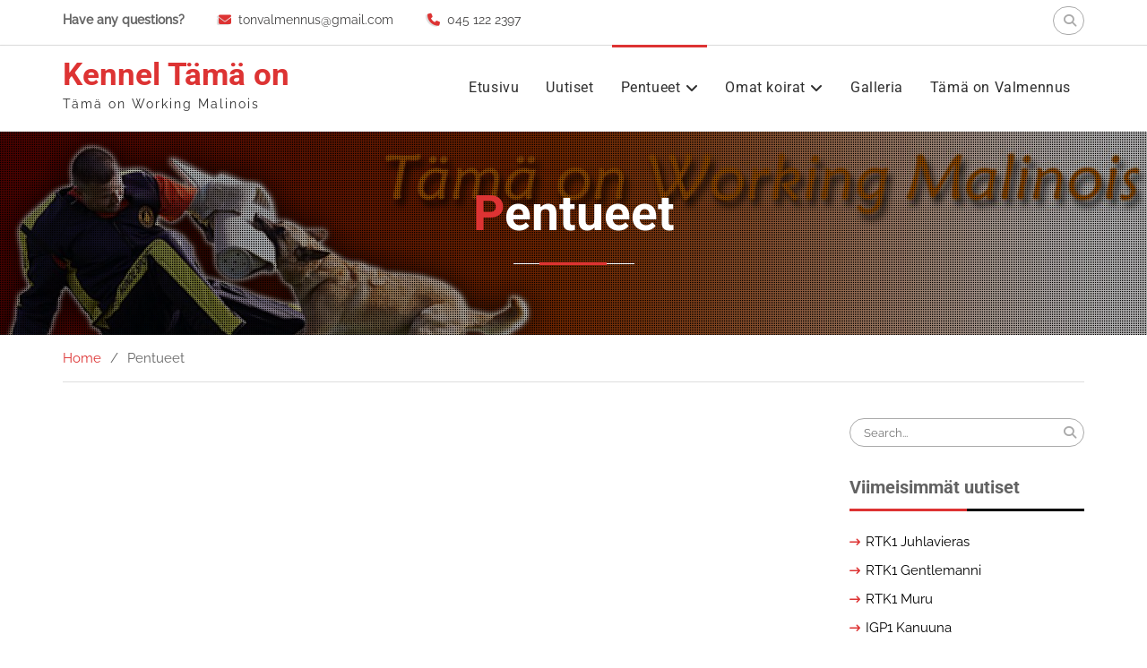

--- FILE ---
content_type: text/html; charset=UTF-8
request_url: http://tamaon.com/to/?page_id=22
body_size: 51021
content:
<!DOCTYPE html><html lang="fi"><head>
		    <meta charset="UTF-8">
	    <meta name="viewport" content="width=device-width, initial-scale=1">
	    <link rel="profile" href="http://gmpg.org/xfn/11">
	        
<title>Pentueet &#8211; Kennel Tämä on</title>
<meta name='robots' content='max-image-preview:large' />
	<style>img:is([sizes="auto" i], [sizes^="auto," i]) { contain-intrinsic-size: 3000px 1500px }</style>
	<link rel="alternate" type="application/rss+xml" title="Kennel Tämä on &raquo; syöte" href="http://tamaon.com/to/?feed=rss2" />
<link rel="alternate" type="application/rss+xml" title="Kennel Tämä on &raquo; kommenttien syöte" href="http://tamaon.com/to/?feed=comments-rss2" />
<script type="text/javascript">
/* <![CDATA[ */
window._wpemojiSettings = {"baseUrl":"https:\/\/s.w.org\/images\/core\/emoji\/16.0.1\/72x72\/","ext":".png","svgUrl":"https:\/\/s.w.org\/images\/core\/emoji\/16.0.1\/svg\/","svgExt":".svg","source":{"concatemoji":"http:\/\/tamaon.com\/to\/wp-includes\/js\/wp-emoji-release.min.js?ver=6.8.3"}};
/*! This file is auto-generated */
!function(s,n){var o,i,e;function c(e){try{var t={supportTests:e,timestamp:(new Date).valueOf()};sessionStorage.setItem(o,JSON.stringify(t))}catch(e){}}function p(e,t,n){e.clearRect(0,0,e.canvas.width,e.canvas.height),e.fillText(t,0,0);var t=new Uint32Array(e.getImageData(0,0,e.canvas.width,e.canvas.height).data),a=(e.clearRect(0,0,e.canvas.width,e.canvas.height),e.fillText(n,0,0),new Uint32Array(e.getImageData(0,0,e.canvas.width,e.canvas.height).data));return t.every(function(e,t){return e===a[t]})}function u(e,t){e.clearRect(0,0,e.canvas.width,e.canvas.height),e.fillText(t,0,0);for(var n=e.getImageData(16,16,1,1),a=0;a<n.data.length;a++)if(0!==n.data[a])return!1;return!0}function f(e,t,n,a){switch(t){case"flag":return n(e,"\ud83c\udff3\ufe0f\u200d\u26a7\ufe0f","\ud83c\udff3\ufe0f\u200b\u26a7\ufe0f")?!1:!n(e,"\ud83c\udde8\ud83c\uddf6","\ud83c\udde8\u200b\ud83c\uddf6")&&!n(e,"\ud83c\udff4\udb40\udc67\udb40\udc62\udb40\udc65\udb40\udc6e\udb40\udc67\udb40\udc7f","\ud83c\udff4\u200b\udb40\udc67\u200b\udb40\udc62\u200b\udb40\udc65\u200b\udb40\udc6e\u200b\udb40\udc67\u200b\udb40\udc7f");case"emoji":return!a(e,"\ud83e\udedf")}return!1}function g(e,t,n,a){var r="undefined"!=typeof WorkerGlobalScope&&self instanceof WorkerGlobalScope?new OffscreenCanvas(300,150):s.createElement("canvas"),o=r.getContext("2d",{willReadFrequently:!0}),i=(o.textBaseline="top",o.font="600 32px Arial",{});return e.forEach(function(e){i[e]=t(o,e,n,a)}),i}function t(e){var t=s.createElement("script");t.src=e,t.defer=!0,s.head.appendChild(t)}"undefined"!=typeof Promise&&(o="wpEmojiSettingsSupports",i=["flag","emoji"],n.supports={everything:!0,everythingExceptFlag:!0},e=new Promise(function(e){s.addEventListener("DOMContentLoaded",e,{once:!0})}),new Promise(function(t){var n=function(){try{var e=JSON.parse(sessionStorage.getItem(o));if("object"==typeof e&&"number"==typeof e.timestamp&&(new Date).valueOf()<e.timestamp+604800&&"object"==typeof e.supportTests)return e.supportTests}catch(e){}return null}();if(!n){if("undefined"!=typeof Worker&&"undefined"!=typeof OffscreenCanvas&&"undefined"!=typeof URL&&URL.createObjectURL&&"undefined"!=typeof Blob)try{var e="postMessage("+g.toString()+"("+[JSON.stringify(i),f.toString(),p.toString(),u.toString()].join(",")+"));",a=new Blob([e],{type:"text/javascript"}),r=new Worker(URL.createObjectURL(a),{name:"wpTestEmojiSupports"});return void(r.onmessage=function(e){c(n=e.data),r.terminate(),t(n)})}catch(e){}c(n=g(i,f,p,u))}t(n)}).then(function(e){for(var t in e)n.supports[t]=e[t],n.supports.everything=n.supports.everything&&n.supports[t],"flag"!==t&&(n.supports.everythingExceptFlag=n.supports.everythingExceptFlag&&n.supports[t]);n.supports.everythingExceptFlag=n.supports.everythingExceptFlag&&!n.supports.flag,n.DOMReady=!1,n.readyCallback=function(){n.DOMReady=!0}}).then(function(){return e}).then(function(){var e;n.supports.everything||(n.readyCallback(),(e=n.source||{}).concatemoji?t(e.concatemoji):e.wpemoji&&e.twemoji&&(t(e.twemoji),t(e.wpemoji)))}))}((window,document),window._wpemojiSettings);
/* ]]> */
</script>
<style id='wp-emoji-styles-inline-css' type='text/css'>

	img.wp-smiley, img.emoji {
		display: inline !important;
		border: none !important;
		box-shadow: none !important;
		height: 1em !important;
		width: 1em !important;
		margin: 0 0.07em !important;
		vertical-align: -0.1em !important;
		background: none !important;
		padding: 0 !important;
	}
</style>
<link rel='stylesheet' id='wp-block-library-css' href='http://tamaon.com/to/wp-includes/css/dist/block-library/style.min.css?ver=6.8.3' type='text/css' media='all' />
<style id='wp-block-library-theme-inline-css' type='text/css'>
.wp-block-audio :where(figcaption){color:#555;font-size:13px;text-align:center}.is-dark-theme .wp-block-audio :where(figcaption){color:#ffffffa6}.wp-block-audio{margin:0 0 1em}.wp-block-code{border:1px solid #ccc;border-radius:4px;font-family:Menlo,Consolas,monaco,monospace;padding:.8em 1em}.wp-block-embed :where(figcaption){color:#555;font-size:13px;text-align:center}.is-dark-theme .wp-block-embed :where(figcaption){color:#ffffffa6}.wp-block-embed{margin:0 0 1em}.blocks-gallery-caption{color:#555;font-size:13px;text-align:center}.is-dark-theme .blocks-gallery-caption{color:#ffffffa6}:root :where(.wp-block-image figcaption){color:#555;font-size:13px;text-align:center}.is-dark-theme :root :where(.wp-block-image figcaption){color:#ffffffa6}.wp-block-image{margin:0 0 1em}.wp-block-pullquote{border-bottom:4px solid;border-top:4px solid;color:currentColor;margin-bottom:1.75em}.wp-block-pullquote cite,.wp-block-pullquote footer,.wp-block-pullquote__citation{color:currentColor;font-size:.8125em;font-style:normal;text-transform:uppercase}.wp-block-quote{border-left:.25em solid;margin:0 0 1.75em;padding-left:1em}.wp-block-quote cite,.wp-block-quote footer{color:currentColor;font-size:.8125em;font-style:normal;position:relative}.wp-block-quote:where(.has-text-align-right){border-left:none;border-right:.25em solid;padding-left:0;padding-right:1em}.wp-block-quote:where(.has-text-align-center){border:none;padding-left:0}.wp-block-quote.is-large,.wp-block-quote.is-style-large,.wp-block-quote:where(.is-style-plain){border:none}.wp-block-search .wp-block-search__label{font-weight:700}.wp-block-search__button{border:1px solid #ccc;padding:.375em .625em}:where(.wp-block-group.has-background){padding:1.25em 2.375em}.wp-block-separator.has-css-opacity{opacity:.4}.wp-block-separator{border:none;border-bottom:2px solid;margin-left:auto;margin-right:auto}.wp-block-separator.has-alpha-channel-opacity{opacity:1}.wp-block-separator:not(.is-style-wide):not(.is-style-dots){width:100px}.wp-block-separator.has-background:not(.is-style-dots){border-bottom:none;height:1px}.wp-block-separator.has-background:not(.is-style-wide):not(.is-style-dots){height:2px}.wp-block-table{margin:0 0 1em}.wp-block-table td,.wp-block-table th{word-break:normal}.wp-block-table :where(figcaption){color:#555;font-size:13px;text-align:center}.is-dark-theme .wp-block-table :where(figcaption){color:#ffffffa6}.wp-block-video :where(figcaption){color:#555;font-size:13px;text-align:center}.is-dark-theme .wp-block-video :where(figcaption){color:#ffffffa6}.wp-block-video{margin:0 0 1em}:root :where(.wp-block-template-part.has-background){margin-bottom:0;margin-top:0;padding:1.25em 2.375em}
</style>
<style id='classic-theme-styles-inline-css' type='text/css'>
/*! This file is auto-generated */
.wp-block-button__link{color:#fff;background-color:#32373c;border-radius:9999px;box-shadow:none;text-decoration:none;padding:calc(.667em + 2px) calc(1.333em + 2px);font-size:1.125em}.wp-block-file__button{background:#32373c;color:#fff;text-decoration:none}
</style>
<style id='global-styles-inline-css' type='text/css'>
:root{--wp--preset--aspect-ratio--square: 1;--wp--preset--aspect-ratio--4-3: 4/3;--wp--preset--aspect-ratio--3-4: 3/4;--wp--preset--aspect-ratio--3-2: 3/2;--wp--preset--aspect-ratio--2-3: 2/3;--wp--preset--aspect-ratio--16-9: 16/9;--wp--preset--aspect-ratio--9-16: 9/16;--wp--preset--color--black: #111111;--wp--preset--color--cyan-bluish-gray: #abb8c3;--wp--preset--color--white: #ffffff;--wp--preset--color--pale-pink: #f78da7;--wp--preset--color--vivid-red: #cf2e2e;--wp--preset--color--luminous-vivid-orange: #ff6900;--wp--preset--color--luminous-vivid-amber: #fcb900;--wp--preset--color--light-green-cyan: #7bdcb5;--wp--preset--color--vivid-green-cyan: #00d084;--wp--preset--color--pale-cyan-blue: #8ed1fc;--wp--preset--color--vivid-cyan-blue: #0693e3;--wp--preset--color--vivid-purple: #9b51e0;--wp--preset--color--gray: #f4f4f4;--wp--preset--color--blue: #21759b;--wp--preset--color--red: #dd3333;--wp--preset--gradient--vivid-cyan-blue-to-vivid-purple: linear-gradient(135deg,rgba(6,147,227,1) 0%,rgb(155,81,224) 100%);--wp--preset--gradient--light-green-cyan-to-vivid-green-cyan: linear-gradient(135deg,rgb(122,220,180) 0%,rgb(0,208,130) 100%);--wp--preset--gradient--luminous-vivid-amber-to-luminous-vivid-orange: linear-gradient(135deg,rgba(252,185,0,1) 0%,rgba(255,105,0,1) 100%);--wp--preset--gradient--luminous-vivid-orange-to-vivid-red: linear-gradient(135deg,rgba(255,105,0,1) 0%,rgb(207,46,46) 100%);--wp--preset--gradient--very-light-gray-to-cyan-bluish-gray: linear-gradient(135deg,rgb(238,238,238) 0%,rgb(169,184,195) 100%);--wp--preset--gradient--cool-to-warm-spectrum: linear-gradient(135deg,rgb(74,234,220) 0%,rgb(151,120,209) 20%,rgb(207,42,186) 40%,rgb(238,44,130) 60%,rgb(251,105,98) 80%,rgb(254,248,76) 100%);--wp--preset--gradient--blush-light-purple: linear-gradient(135deg,rgb(255,206,236) 0%,rgb(152,150,240) 100%);--wp--preset--gradient--blush-bordeaux: linear-gradient(135deg,rgb(254,205,165) 0%,rgb(254,45,45) 50%,rgb(107,0,62) 100%);--wp--preset--gradient--luminous-dusk: linear-gradient(135deg,rgb(255,203,112) 0%,rgb(199,81,192) 50%,rgb(65,88,208) 100%);--wp--preset--gradient--pale-ocean: linear-gradient(135deg,rgb(255,245,203) 0%,rgb(182,227,212) 50%,rgb(51,167,181) 100%);--wp--preset--gradient--electric-grass: linear-gradient(135deg,rgb(202,248,128) 0%,rgb(113,206,126) 100%);--wp--preset--gradient--midnight: linear-gradient(135deg,rgb(2,3,129) 0%,rgb(40,116,252) 100%);--wp--preset--font-size--small: 14px;--wp--preset--font-size--medium: 20px;--wp--preset--font-size--large: 42px;--wp--preset--font-size--x-large: 42px;--wp--preset--font-size--normal: 18px;--wp--preset--font-size--huge: 54px;--wp--preset--spacing--20: 0.44rem;--wp--preset--spacing--30: 0.67rem;--wp--preset--spacing--40: 1rem;--wp--preset--spacing--50: 1.5rem;--wp--preset--spacing--60: 2.25rem;--wp--preset--spacing--70: 3.38rem;--wp--preset--spacing--80: 5.06rem;--wp--preset--shadow--natural: 6px 6px 9px rgba(0, 0, 0, 0.2);--wp--preset--shadow--deep: 12px 12px 50px rgba(0, 0, 0, 0.4);--wp--preset--shadow--sharp: 6px 6px 0px rgba(0, 0, 0, 0.2);--wp--preset--shadow--outlined: 6px 6px 0px -3px rgba(255, 255, 255, 1), 6px 6px rgba(0, 0, 0, 1);--wp--preset--shadow--crisp: 6px 6px 0px rgba(0, 0, 0, 1);}:where(.is-layout-flex){gap: 0.5em;}:where(.is-layout-grid){gap: 0.5em;}body .is-layout-flex{display: flex;}.is-layout-flex{flex-wrap: wrap;align-items: center;}.is-layout-flex > :is(*, div){margin: 0;}body .is-layout-grid{display: grid;}.is-layout-grid > :is(*, div){margin: 0;}:where(.wp-block-columns.is-layout-flex){gap: 2em;}:where(.wp-block-columns.is-layout-grid){gap: 2em;}:where(.wp-block-post-template.is-layout-flex){gap: 1.25em;}:where(.wp-block-post-template.is-layout-grid){gap: 1.25em;}.has-black-color{color: var(--wp--preset--color--black) !important;}.has-cyan-bluish-gray-color{color: var(--wp--preset--color--cyan-bluish-gray) !important;}.has-white-color{color: var(--wp--preset--color--white) !important;}.has-pale-pink-color{color: var(--wp--preset--color--pale-pink) !important;}.has-vivid-red-color{color: var(--wp--preset--color--vivid-red) !important;}.has-luminous-vivid-orange-color{color: var(--wp--preset--color--luminous-vivid-orange) !important;}.has-luminous-vivid-amber-color{color: var(--wp--preset--color--luminous-vivid-amber) !important;}.has-light-green-cyan-color{color: var(--wp--preset--color--light-green-cyan) !important;}.has-vivid-green-cyan-color{color: var(--wp--preset--color--vivid-green-cyan) !important;}.has-pale-cyan-blue-color{color: var(--wp--preset--color--pale-cyan-blue) !important;}.has-vivid-cyan-blue-color{color: var(--wp--preset--color--vivid-cyan-blue) !important;}.has-vivid-purple-color{color: var(--wp--preset--color--vivid-purple) !important;}.has-black-background-color{background-color: var(--wp--preset--color--black) !important;}.has-cyan-bluish-gray-background-color{background-color: var(--wp--preset--color--cyan-bluish-gray) !important;}.has-white-background-color{background-color: var(--wp--preset--color--white) !important;}.has-pale-pink-background-color{background-color: var(--wp--preset--color--pale-pink) !important;}.has-vivid-red-background-color{background-color: var(--wp--preset--color--vivid-red) !important;}.has-luminous-vivid-orange-background-color{background-color: var(--wp--preset--color--luminous-vivid-orange) !important;}.has-luminous-vivid-amber-background-color{background-color: var(--wp--preset--color--luminous-vivid-amber) !important;}.has-light-green-cyan-background-color{background-color: var(--wp--preset--color--light-green-cyan) !important;}.has-vivid-green-cyan-background-color{background-color: var(--wp--preset--color--vivid-green-cyan) !important;}.has-pale-cyan-blue-background-color{background-color: var(--wp--preset--color--pale-cyan-blue) !important;}.has-vivid-cyan-blue-background-color{background-color: var(--wp--preset--color--vivid-cyan-blue) !important;}.has-vivid-purple-background-color{background-color: var(--wp--preset--color--vivid-purple) !important;}.has-black-border-color{border-color: var(--wp--preset--color--black) !important;}.has-cyan-bluish-gray-border-color{border-color: var(--wp--preset--color--cyan-bluish-gray) !important;}.has-white-border-color{border-color: var(--wp--preset--color--white) !important;}.has-pale-pink-border-color{border-color: var(--wp--preset--color--pale-pink) !important;}.has-vivid-red-border-color{border-color: var(--wp--preset--color--vivid-red) !important;}.has-luminous-vivid-orange-border-color{border-color: var(--wp--preset--color--luminous-vivid-orange) !important;}.has-luminous-vivid-amber-border-color{border-color: var(--wp--preset--color--luminous-vivid-amber) !important;}.has-light-green-cyan-border-color{border-color: var(--wp--preset--color--light-green-cyan) !important;}.has-vivid-green-cyan-border-color{border-color: var(--wp--preset--color--vivid-green-cyan) !important;}.has-pale-cyan-blue-border-color{border-color: var(--wp--preset--color--pale-cyan-blue) !important;}.has-vivid-cyan-blue-border-color{border-color: var(--wp--preset--color--vivid-cyan-blue) !important;}.has-vivid-purple-border-color{border-color: var(--wp--preset--color--vivid-purple) !important;}.has-vivid-cyan-blue-to-vivid-purple-gradient-background{background: var(--wp--preset--gradient--vivid-cyan-blue-to-vivid-purple) !important;}.has-light-green-cyan-to-vivid-green-cyan-gradient-background{background: var(--wp--preset--gradient--light-green-cyan-to-vivid-green-cyan) !important;}.has-luminous-vivid-amber-to-luminous-vivid-orange-gradient-background{background: var(--wp--preset--gradient--luminous-vivid-amber-to-luminous-vivid-orange) !important;}.has-luminous-vivid-orange-to-vivid-red-gradient-background{background: var(--wp--preset--gradient--luminous-vivid-orange-to-vivid-red) !important;}.has-very-light-gray-to-cyan-bluish-gray-gradient-background{background: var(--wp--preset--gradient--very-light-gray-to-cyan-bluish-gray) !important;}.has-cool-to-warm-spectrum-gradient-background{background: var(--wp--preset--gradient--cool-to-warm-spectrum) !important;}.has-blush-light-purple-gradient-background{background: var(--wp--preset--gradient--blush-light-purple) !important;}.has-blush-bordeaux-gradient-background{background: var(--wp--preset--gradient--blush-bordeaux) !important;}.has-luminous-dusk-gradient-background{background: var(--wp--preset--gradient--luminous-dusk) !important;}.has-pale-ocean-gradient-background{background: var(--wp--preset--gradient--pale-ocean) !important;}.has-electric-grass-gradient-background{background: var(--wp--preset--gradient--electric-grass) !important;}.has-midnight-gradient-background{background: var(--wp--preset--gradient--midnight) !important;}.has-small-font-size{font-size: var(--wp--preset--font-size--small) !important;}.has-medium-font-size{font-size: var(--wp--preset--font-size--medium) !important;}.has-large-font-size{font-size: var(--wp--preset--font-size--large) !important;}.has-x-large-font-size{font-size: var(--wp--preset--font-size--x-large) !important;}
:where(.wp-block-post-template.is-layout-flex){gap: 1.25em;}:where(.wp-block-post-template.is-layout-grid){gap: 1.25em;}
:where(.wp-block-columns.is-layout-flex){gap: 2em;}:where(.wp-block-columns.is-layout-grid){gap: 2em;}
:root :where(.wp-block-pullquote){font-size: 1.5em;line-height: 1.6;}
</style>
<link rel='stylesheet' id='font-awesome-css' href='http://tamaon.com/to/wp-content/themes/travel-eye/third-party/font-awesome/css/font-awesome.min.css?ver=6.7.2' type='text/css' media='all' />
<link rel='stylesheet' id='travel-eye-google-fonts-css' href='http://tamaon.com/to/wp-content/fonts/c5c690f5c9fc65a0f46a3481f595ed6c.css' type='text/css' media='all' />
<link rel='stylesheet' id='travel-eye-style-css' href='http://tamaon.com/to/wp-content/themes/travel-eye/style.css?ver=2.0' type='text/css' media='all' />
<link rel='stylesheet' id='sidr-css' href='http://tamaon.com/to/wp-content/themes/travel-eye/third-party/sidr/css/jquery.sidr.dark.min.css?ver=2.2.1' type='text/css' media='all' />
<link rel='stylesheet' id='travel-eye-block-style-css' href='http://tamaon.com/to/wp-content/themes/travel-eye/css/blocks.css?ver=20250913-111811' type='text/css' media='all' />
<link rel='stylesheet' id='tablepress-default-css' href='http://tamaon.com/to/wp-content/plugins/tablepress/css/build/default.css?ver=2.4.4' type='text/css' media='all' />
<script type="text/javascript" src="http://tamaon.com/to/wp-includes/js/jquery/jquery.min.js?ver=3.7.1" id="jquery-core-js"></script>
<script type="text/javascript" src="http://tamaon.com/to/wp-includes/js/jquery/jquery-migrate.min.js?ver=3.4.1" id="jquery-migrate-js"></script>
<link rel="https://api.w.org/" href="http://tamaon.com/to/index.php?rest_route=/" /><link rel="alternate" title="JSON" type="application/json" href="http://tamaon.com/to/index.php?rest_route=/wp/v2/pages/22" /><link rel="EditURI" type="application/rsd+xml" title="RSD" href="http://tamaon.com/to/xmlrpc.php?rsd" />
<meta name="generator" content="WordPress 6.8.3" />
<link rel="canonical" href="http://tamaon.com/to/?page_id=22" />
<link rel='shortlink' href='http://tamaon.com/to/?p=22' />
<link rel="alternate" title="oEmbed (JSON)" type="application/json+oembed" href="http://tamaon.com/to/index.php?rest_route=%2Foembed%2F1.0%2Fembed&#038;url=http%3A%2F%2Ftamaon.com%2Fto%2F%3Fpage_id%3D22" />
<link rel="alternate" title="oEmbed (XML)" type="text/xml+oembed" href="http://tamaon.com/to/index.php?rest_route=%2Foembed%2F1.0%2Fembed&#038;url=http%3A%2F%2Ftamaon.com%2Fto%2F%3Fpage_id%3D22&#038;format=xml" />
</head>

<body class="wp-singular page-template page-template-onecolumn-page page-template-onecolumn-page-php page page-id-22 page-parent wp-embed-responsive wp-theme-travel-eye global-layout-right-sidebar archive-image-alignment-center sidebar-enabled">

	
	    <div id="page" class="hfeed site">
    <a class="skip-link screen-reader-text" href="#content">Skip to content</a>	    <a id="mobile-trigger" href="#mob-menu"><i class="fa fa-bars"></i></a>
	    <div id="mob-menu">
			<ul id="menu-valikko" class="menu"><li id="menu-item-1461" class="menu-item menu-item-type-post_type menu-item-object-page menu-item-home menu-item-1461"><a href="http://tamaon.com/to/">Etusivu</a></li>
<li id="menu-item-1462" class="menu-item menu-item-type-post_type menu-item-object-page menu-item-1462"><a href="http://tamaon.com/to/?page_id=5">Uutiset</a></li>
<li id="menu-item-1463" class="menu-item menu-item-type-post_type menu-item-object-page current-menu-item page_item page-item-22 current_page_item menu-item-has-children menu-item-1463"><a href="http://tamaon.com/to/?page_id=22" aria-current="page">Pentueet</a>
<ul class="sub-menu">
	<li id="menu-item-1475" class="menu-item menu-item-type-post_type menu-item-object-page menu-item-has-children menu-item-1475"><a href="http://tamaon.com/to/?page_id=38">Suunnitteilla</a>
	<ul class="sub-menu">
		<li id="menu-item-1476" class="menu-item menu-item-type-post_type menu-item-object-page menu-item-1476"><a href="http://tamaon.com/to/?page_id=40">Minulle Tämä on koira?</a></li>
	</ul>
</li>
	<li id="menu-item-1834" class="menu-item menu-item-type-post_type menu-item-object-page menu-item-1834"><a href="http://tamaon.com/to/?page_id=1831">N-pentue 2023</a></li>
	<li id="menu-item-1780" class="menu-item menu-item-type-post_type menu-item-object-page menu-item-1780"><a href="http://tamaon.com/to/?page_id=1774">M-pentue 2021</a></li>
	<li id="menu-item-1674" class="menu-item menu-item-type-post_type menu-item-object-page menu-item-1674"><a href="http://tamaon.com/to/?page_id=1672">L-pentue 2020</a></li>
	<li id="menu-item-1594" class="menu-item menu-item-type-post_type menu-item-object-page menu-item-1594"><a href="http://tamaon.com/to/?page_id=1592">K-pentue 2018</a></li>
	<li id="menu-item-1464" class="menu-item menu-item-type-post_type menu-item-object-page menu-item-1464"><a href="http://tamaon.com/to/?page_id=1246">J-pentue 2015</a></li>
	<li id="menu-item-1465" class="menu-item menu-item-type-post_type menu-item-object-page menu-item-1465"><a href="http://tamaon.com/to/?page_id=1031">I-pentue 2014</a></li>
	<li id="menu-item-1466" class="menu-item menu-item-type-post_type menu-item-object-page menu-item-1466"><a href="http://tamaon.com/to/?page_id=1005">H-pentue 2014</a></li>
	<li id="menu-item-1467" class="menu-item menu-item-type-post_type menu-item-object-page menu-item-1467"><a href="http://tamaon.com/to/?page_id=861">G-pentue 2013</a></li>
	<li id="menu-item-1468" class="menu-item menu-item-type-post_type menu-item-object-page menu-item-1468"><a href="http://tamaon.com/to/?page_id=774">F-pentue 2013</a></li>
	<li id="menu-item-1469" class="menu-item menu-item-type-post_type menu-item-object-page menu-item-1469"><a href="http://tamaon.com/to/?page_id=24">E-pentue 2011</a></li>
	<li id="menu-item-1470" class="menu-item menu-item-type-post_type menu-item-object-page menu-item-1470"><a href="http://tamaon.com/to/?page_id=26">D-pentue 2009</a></li>
	<li id="menu-item-1471" class="menu-item menu-item-type-post_type menu-item-object-page menu-item-1471"><a href="http://tamaon.com/to/?page_id=28">C-pentue 2008</a></li>
	<li id="menu-item-1472" class="menu-item menu-item-type-post_type menu-item-object-page menu-item-1472"><a href="http://tamaon.com/to/?page_id=30">B-pentue 2006</a></li>
	<li id="menu-item-1473" class="menu-item menu-item-type-post_type menu-item-object-page menu-item-1473"><a href="http://tamaon.com/to/?page_id=32">A-pentue 2004</a></li>
	<li id="menu-item-1474" class="menu-item menu-item-type-post_type menu-item-object-page menu-item-1474"><a href="http://tamaon.com/to/?page_id=36">Pentueiden isät</a></li>
</ul>
</li>
<li id="menu-item-1477" class="menu-item menu-item-type-post_type menu-item-object-page menu-item-has-children menu-item-1477"><a href="http://tamaon.com/to/?page_id=52">Omat koirat</a>
<ul class="sub-menu">
	<li id="menu-item-1478" class="menu-item menu-item-type-post_type menu-item-object-page menu-item-has-children menu-item-1478"><a href="http://tamaon.com/to/?page_id=54">Kotona asuvat</a>
	<ul class="sub-menu">
		<li id="menu-item-1842" class="menu-item menu-item-type-post_type menu-item-object-page menu-item-1842"><a href="http://tamaon.com/to/?page_id=1840">Tämä on Napakymppi</a></li>
		<li id="menu-item-1481" class="menu-item menu-item-type-post_type menu-item-object-page menu-item-1481"><a href="http://tamaon.com/to/?page_id=1058">Tämä on Joku Muu</a></li>
		<li id="menu-item-1781" class="menu-item menu-item-type-post_type menu-item-object-page menu-item-1781"><a href="http://tamaon.com/to/?page_id=1767">Tämä on Kone</a></li>
		<li id="menu-item-1482" class="menu-item menu-item-type-post_type menu-item-object-page menu-item-1482"><a href="http://tamaon.com/to/?page_id=760">Harmaahurstin Irmasofia</a></li>
		<li id="menu-item-1484" class="menu-item menu-item-type-post_type menu-item-object-page menu-item-1484"><a href="http://tamaon.com/to/?page_id=1190">Olymbinar’s Rinzessa</a></li>
	</ul>
</li>
	<li id="menu-item-1485" class="menu-item menu-item-type-post_type menu-item-object-page menu-item-has-children menu-item-1485"><a href="http://tamaon.com/to/?page_id=56">Sijoituksessa</a>
	<ul class="sub-menu">
		<li id="menu-item-1487" class="menu-item menu-item-type-post_type menu-item-object-page menu-item-1487"><a href="http://tamaon.com/to/?page_id=884">Ruby Lubinov Slovakia</a></li>
	</ul>
</li>
	<li id="menu-item-1488" class="menu-item menu-item-type-post_type menu-item-object-page menu-item-1488"><a href="http://tamaon.com/to/?page_id=58">Ex-sijoituskoirat</a></li>
	<li id="menu-item-1489" class="menu-item menu-item-type-post_type menu-item-object-page menu-item-has-children menu-item-1489"><a href="http://tamaon.com/to/?page_id=60">Muistoissa</a>
	<ul class="sub-menu">
		<li id="menu-item-1483" class="menu-item menu-item-type-post_type menu-item-object-page menu-item-1483"><a href="http://tamaon.com/to/?page_id=1175">Riliis Sällihän Se</a></li>
		<li id="menu-item-1751" class="menu-item menu-item-type-post_type menu-item-object-page menu-item-1751"><a href="http://tamaon.com/to/?page_id=1748">Touche du Feu de Wotan</a></li>
		<li id="menu-item-1479" class="menu-item menu-item-type-post_type menu-item-object-page menu-item-1479"><a href="http://tamaon.com/to/?page_id=77">Mecberger Helka</a></li>
		<li id="menu-item-1480" class="menu-item menu-item-type-post_type menu-item-object-page menu-item-1480"><a href="http://tamaon.com/to/?page_id=79">Daneskjold Kvante</a></li>
		<li id="menu-item-1490" class="menu-item menu-item-type-post_type menu-item-object-page menu-item-has-children menu-item-1490"><a href="http://tamaon.com/to/?page_id=75">Rani</a>
		<ul class="sub-menu">
			<li id="menu-item-1491" class="menu-item menu-item-type-post_type menu-item-object-page menu-item-1491"><a href="http://tamaon.com/to/?page_id=389">Luonnetesti &#038; Rolt</a></li>
			<li id="menu-item-1492" class="menu-item menu-item-type-post_type menu-item-object-page menu-item-1492"><a href="http://tamaon.com/to/?page_id=391">Näyttely</a></li>
			<li id="menu-item-1493" class="menu-item menu-item-type-post_type menu-item-object-page menu-item-1493"><a href="http://tamaon.com/to/?page_id=393">Toko</a></li>
			<li id="menu-item-1494" class="menu-item menu-item-type-post_type menu-item-object-page menu-item-1494"><a href="http://tamaon.com/to/?page_id=395">Agility</a></li>
		</ul>
</li>
		<li id="menu-item-1495" class="menu-item menu-item-type-post_type menu-item-object-page menu-item-1495"><a href="http://tamaon.com/to/?page_id=81">Wiky Lubinov Slovakia</a></li>
		<li id="menu-item-1496" class="menu-item menu-item-type-post_type menu-item-object-page menu-item-1496"><a href="http://tamaon.com/to/?page_id=85">Pois Kottoo Karma</a></li>
	</ul>
</li>
</ul>
</li>
<li id="menu-item-1497" class="menu-item menu-item-type-post_type menu-item-object-page menu-item-1497"><a target="_blank" href="http://tamaon.com/gallery3/index.php/#new_tab">Galleria</a></li>
<li id="menu-item-1498" class="menu-item menu-item-type-post_type menu-item-object-page menu-item-1498"><a target="_blank" href="http://www.tamaon.com/Etusivu.html#new_tab">Tämä on Valmennus</a></li>
</ul>	    </div><!-- #mob-menu -->
    
    		<div id="top-header">
			<div class="container">
									<div id="quick-contact">
						<ul>
							<li class="quick-message">Have any questions?</li>
															<li class="quick-email"><a href="mailto:tonvalmennus@gmail.com">tonvalmennus@gmail.com</a></li>
																						<li class="quick-call"><a href="tel:0451222397">045 122 2397</a></li>
													</ul>
					</div><!-- #quick-contact -->
								<div id="header-search">
					
				<div class="right-bar">
					<form role="search" method="get" class="search-form" action="http://tamaon.com/to/">
	      <label>
	        <span class="screen-reader-text">Search for:</span>
	        <input type="search" class="search-field" placeholder="Search..." value="" name="s" title="Search for:" />
	      </label>
	      <input type="submit" class="search-submit" value="&#xf002;" />
	    </form>				</div>
				</div><!-- #header-search -->
			</div>
		</div><!-- #top-header -->
		<header id="masthead" class="site-header" role="banner"><div class="container">		    <div class="site-branding">

		
						        <div id="site-identity">
				            	              <p class="site-title"><a href="http://tamaon.com/to/" rel="home">Kennel Tämä on</a></p>
	            			
				            <p class="site-description">Tämä on Working Malinois</p>
			        </div><!-- #site-identity -->
		
    </div><!-- .site-branding -->

        <div id="main-nav" class="clear-fix">
        <nav id="site-navigation" class="main-navigation" role="navigation">
          <button class="menu-toggle" aria-controls="primary-menu" aria-expanded="false">Menu</button>
            <div class="wrap-menu-content">
				<div class="menu-valikko-container"><ul id="primary-menu" class="menu"><li class="menu-item menu-item-type-post_type menu-item-object-page menu-item-home menu-item-1461"><a href="http://tamaon.com/to/">Etusivu</a></li>
<li class="menu-item menu-item-type-post_type menu-item-object-page menu-item-1462"><a href="http://tamaon.com/to/?page_id=5">Uutiset</a></li>
<li class="menu-item menu-item-type-post_type menu-item-object-page current-menu-item page_item page-item-22 current_page_item menu-item-has-children menu-item-1463"><a href="http://tamaon.com/to/?page_id=22" aria-current="page">Pentueet</a>
<ul class="sub-menu">
	<li class="menu-item menu-item-type-post_type menu-item-object-page menu-item-has-children menu-item-1475"><a href="http://tamaon.com/to/?page_id=38">Suunnitteilla</a>
	<ul class="sub-menu">
		<li class="menu-item menu-item-type-post_type menu-item-object-page menu-item-1476"><a href="http://tamaon.com/to/?page_id=40">Minulle Tämä on koira?</a></li>
	</ul>
</li>
	<li class="menu-item menu-item-type-post_type menu-item-object-page menu-item-1834"><a href="http://tamaon.com/to/?page_id=1831">N-pentue 2023</a></li>
	<li class="menu-item menu-item-type-post_type menu-item-object-page menu-item-1780"><a href="http://tamaon.com/to/?page_id=1774">M-pentue 2021</a></li>
	<li class="menu-item menu-item-type-post_type menu-item-object-page menu-item-1674"><a href="http://tamaon.com/to/?page_id=1672">L-pentue 2020</a></li>
	<li class="menu-item menu-item-type-post_type menu-item-object-page menu-item-1594"><a href="http://tamaon.com/to/?page_id=1592">K-pentue 2018</a></li>
	<li class="menu-item menu-item-type-post_type menu-item-object-page menu-item-1464"><a href="http://tamaon.com/to/?page_id=1246">J-pentue 2015</a></li>
	<li class="menu-item menu-item-type-post_type menu-item-object-page menu-item-1465"><a href="http://tamaon.com/to/?page_id=1031">I-pentue 2014</a></li>
	<li class="menu-item menu-item-type-post_type menu-item-object-page menu-item-1466"><a href="http://tamaon.com/to/?page_id=1005">H-pentue 2014</a></li>
	<li class="menu-item menu-item-type-post_type menu-item-object-page menu-item-1467"><a href="http://tamaon.com/to/?page_id=861">G-pentue 2013</a></li>
	<li class="menu-item menu-item-type-post_type menu-item-object-page menu-item-1468"><a href="http://tamaon.com/to/?page_id=774">F-pentue 2013</a></li>
	<li class="menu-item menu-item-type-post_type menu-item-object-page menu-item-1469"><a href="http://tamaon.com/to/?page_id=24">E-pentue 2011</a></li>
	<li class="menu-item menu-item-type-post_type menu-item-object-page menu-item-1470"><a href="http://tamaon.com/to/?page_id=26">D-pentue 2009</a></li>
	<li class="menu-item menu-item-type-post_type menu-item-object-page menu-item-1471"><a href="http://tamaon.com/to/?page_id=28">C-pentue 2008</a></li>
	<li class="menu-item menu-item-type-post_type menu-item-object-page menu-item-1472"><a href="http://tamaon.com/to/?page_id=30">B-pentue 2006</a></li>
	<li class="menu-item menu-item-type-post_type menu-item-object-page menu-item-1473"><a href="http://tamaon.com/to/?page_id=32">A-pentue 2004</a></li>
	<li class="menu-item menu-item-type-post_type menu-item-object-page menu-item-1474"><a href="http://tamaon.com/to/?page_id=36">Pentueiden isät</a></li>
</ul>
</li>
<li class="menu-item menu-item-type-post_type menu-item-object-page menu-item-has-children menu-item-1477"><a href="http://tamaon.com/to/?page_id=52">Omat koirat</a>
<ul class="sub-menu">
	<li class="menu-item menu-item-type-post_type menu-item-object-page menu-item-has-children menu-item-1478"><a href="http://tamaon.com/to/?page_id=54">Kotona asuvat</a>
	<ul class="sub-menu">
		<li class="menu-item menu-item-type-post_type menu-item-object-page menu-item-1842"><a href="http://tamaon.com/to/?page_id=1840">Tämä on Napakymppi</a></li>
		<li class="menu-item menu-item-type-post_type menu-item-object-page menu-item-1481"><a href="http://tamaon.com/to/?page_id=1058">Tämä on Joku Muu</a></li>
		<li class="menu-item menu-item-type-post_type menu-item-object-page menu-item-1781"><a href="http://tamaon.com/to/?page_id=1767">Tämä on Kone</a></li>
		<li class="menu-item menu-item-type-post_type menu-item-object-page menu-item-1482"><a href="http://tamaon.com/to/?page_id=760">Harmaahurstin Irmasofia</a></li>
		<li class="menu-item menu-item-type-post_type menu-item-object-page menu-item-1484"><a href="http://tamaon.com/to/?page_id=1190">Olymbinar’s Rinzessa</a></li>
	</ul>
</li>
	<li class="menu-item menu-item-type-post_type menu-item-object-page menu-item-has-children menu-item-1485"><a href="http://tamaon.com/to/?page_id=56">Sijoituksessa</a>
	<ul class="sub-menu">
		<li class="menu-item menu-item-type-post_type menu-item-object-page menu-item-1487"><a href="http://tamaon.com/to/?page_id=884">Ruby Lubinov Slovakia</a></li>
	</ul>
</li>
	<li class="menu-item menu-item-type-post_type menu-item-object-page menu-item-1488"><a href="http://tamaon.com/to/?page_id=58">Ex-sijoituskoirat</a></li>
	<li class="menu-item menu-item-type-post_type menu-item-object-page menu-item-has-children menu-item-1489"><a href="http://tamaon.com/to/?page_id=60">Muistoissa</a>
	<ul class="sub-menu">
		<li class="menu-item menu-item-type-post_type menu-item-object-page menu-item-1483"><a href="http://tamaon.com/to/?page_id=1175">Riliis Sällihän Se</a></li>
		<li class="menu-item menu-item-type-post_type menu-item-object-page menu-item-1751"><a href="http://tamaon.com/to/?page_id=1748">Touche du Feu de Wotan</a></li>
		<li class="menu-item menu-item-type-post_type menu-item-object-page menu-item-1479"><a href="http://tamaon.com/to/?page_id=77">Mecberger Helka</a></li>
		<li class="menu-item menu-item-type-post_type menu-item-object-page menu-item-1480"><a href="http://tamaon.com/to/?page_id=79">Daneskjold Kvante</a></li>
		<li class="menu-item menu-item-type-post_type menu-item-object-page menu-item-has-children menu-item-1490"><a href="http://tamaon.com/to/?page_id=75">Rani</a>
		<ul class="sub-menu">
			<li class="menu-item menu-item-type-post_type menu-item-object-page menu-item-1491"><a href="http://tamaon.com/to/?page_id=389">Luonnetesti &#038; Rolt</a></li>
			<li class="menu-item menu-item-type-post_type menu-item-object-page menu-item-1492"><a href="http://tamaon.com/to/?page_id=391">Näyttely</a></li>
			<li class="menu-item menu-item-type-post_type menu-item-object-page menu-item-1493"><a href="http://tamaon.com/to/?page_id=393">Toko</a></li>
			<li class="menu-item menu-item-type-post_type menu-item-object-page menu-item-1494"><a href="http://tamaon.com/to/?page_id=395">Agility</a></li>
		</ul>
</li>
		<li class="menu-item menu-item-type-post_type menu-item-object-page menu-item-1495"><a href="http://tamaon.com/to/?page_id=81">Wiky Lubinov Slovakia</a></li>
		<li class="menu-item menu-item-type-post_type menu-item-object-page menu-item-1496"><a href="http://tamaon.com/to/?page_id=85">Pois Kottoo Karma</a></li>
	</ul>
</li>
</ul>
</li>
<li class="menu-item menu-item-type-post_type menu-item-object-page menu-item-1497"><a target="_blank" href="http://tamaon.com/gallery3/index.php/#new_tab">Galleria</a></li>
<li class="menu-item menu-item-type-post_type menu-item-object-page menu-item-1498"><a target="_blank" href="http://www.tamaon.com/Etusivu.html#new_tab">Tämä on Valmennus</a></li>
</ul></div>            </div><!-- .menu-content -->
        </nav><!-- #site-navigation -->
    </div> <!-- #main-nav -->
        </div><!-- .container --></header><!-- #masthead -->
			<div id="custom-header"  style="background-image:url(http://tamaon.com/to/wp-content/uploads/2012/10/cropped-tamaonwp-1.jpg);background-size:cover;" >
			<div class="container">
						<div class="header-content">
							<div class="title-wrap">
				<h1 class="page-title">				Pentueet				</h1>				</div>
				                </div><!-- .header-content -->
					</div><!-- .container -->
		</div><!-- #custom-header -->
		<div id="breadcrumb"><div class="container"><div role="navigation" aria-label="Breadcrumbs" class="breadcrumb-trail breadcrumbs" itemprop="breadcrumb"><ul class="trail-items" itemscope itemtype="http://schema.org/BreadcrumbList"><meta name="numberOfItems" content="2" /><meta name="itemListOrder" content="Ascending" /><li itemprop="itemListElement" itemscope itemtype="http://schema.org/ListItem" class="trail-item trail-begin"><a href="http://tamaon.com/to" rel="home"><span itemprop="name">Home</span></a><meta itemprop="position" content="1" /></li><li itemprop="itemListElement" itemscope itemtype="http://schema.org/ListItem" class="trail-item trail-end"><span itemprop="name">Pentueet</span><meta itemprop="position" content="2" /></li></ul></div></div><!-- .container --></div><!-- #breadcrumb --><div id="content" class="site-content"><div class="container"><div class="inner-wrapper">    
	<div id="primary" class="content-area">
		<main id="main" class="site-main" role="main">

			
				
<article id="post-22" class="post-22 page type-page status-publish hentry">

	<div class="entry-content">
    					</div><!-- .entry-content -->

	<footer class="entry-footer">
			</footer><!-- .entry-footer -->
</article><!-- #post-## -->


				
			
		</main><!-- #main -->
	</div><!-- #primary -->

<div id="sidebar-primary" class="widget-area sidebar" role="complementary">
			<aside id="search-2" class="widget widget_search"><form role="search" method="get" class="search-form" action="http://tamaon.com/to/">
	      <label>
	        <span class="screen-reader-text">Search for:</span>
	        <input type="search" class="search-field" placeholder="Search..." value="" name="s" title="Search for:" />
	      </label>
	      <input type="submit" class="search-submit" value="&#xf002;" />
	    </form></aside>
		<aside id="recent-posts-2" class="widget widget_recent_entries">
		<h2 class="widget-title">Viimeisimmät uutiset</h2>
		<ul>
											<li>
					<a href="http://tamaon.com/to/?p=1801">RTK1 Juhlavieras</a>
									</li>
											<li>
					<a href="http://tamaon.com/to/?p=1805">RTK1 Gentlemanni</a>
									</li>
											<li>
					<a href="http://tamaon.com/to/?p=1803">RTK1 Muru</a>
									</li>
											<li>
					<a href="http://tamaon.com/to/?p=1808">IGP1 Kanuuna</a>
									</li>
											<li>
					<a href="http://tamaon.com/to/?p=1814">HK3 Juhlavieras</a>
									</li>
											<li>
					<a href="http://tamaon.com/to/?p=1799">Toko ALO1 Ihmeellinen</a>
									</li>
											<li>
					<a href="http://tamaon.com/to/?p=1812">IFH2 Iltatähti</a>
									</li>
											<li>
					<a href="http://tamaon.com/to/?p=1816">JK3 Gentlemanni</a>
									</li>
											<li>
					<a href="http://tamaon.com/to/?p=1810">JK3 Iltatähti</a>
									</li>
											<li>
					<a href="http://tamaon.com/to/?p=1797">Toko ALO1 Kuula</a>
									</li>
					</ul>

		</aside><aside id="archives-2" class="widget widget_archive"><h2 class="widget-title">Arkistot</h2>		<label class="screen-reader-text" for="archives-dropdown-2">Arkistot</label>
		<select id="archives-dropdown-2" name="archive-dropdown">
			
			<option value="">Valitse kuukausi</option>
				<option value='http://tamaon.com/to/?m=202207'> heinäkuu 2022 </option>
	<option value='http://tamaon.com/to/?m=202206'> kesäkuu 2022 </option>
	<option value='http://tamaon.com/to/?m=202205'> toukokuu 2022 </option>
	<option value='http://tamaon.com/to/?m=202204'> huhtikuu 2022 </option>
	<option value='http://tamaon.com/to/?m=202203'> maaliskuu 2022 </option>
	<option value='http://tamaon.com/to/?m=202109'> syyskuu 2021 </option>
	<option value='http://tamaon.com/to/?m=202108'> elokuu 2021 </option>
	<option value='http://tamaon.com/to/?m=202104'> huhtikuu 2021 </option>
	<option value='http://tamaon.com/to/?m=202008'> elokuu 2020 </option>
	<option value='http://tamaon.com/to/?m=202007'> heinäkuu 2020 </option>
	<option value='http://tamaon.com/to/?m=202006'> kesäkuu 2020 </option>
	<option value='http://tamaon.com/to/?m=202003'> maaliskuu 2020 </option>
	<option value='http://tamaon.com/to/?m=202002'> helmikuu 2020 </option>
	<option value='http://tamaon.com/to/?m=202001'> tammikuu 2020 </option>
	<option value='http://tamaon.com/to/?m=201912'> joulukuu 2019 </option>
	<option value='http://tamaon.com/to/?m=201910'> lokakuu 2019 </option>
	<option value='http://tamaon.com/to/?m=201909'> syyskuu 2019 </option>
	<option value='http://tamaon.com/to/?m=201908'> elokuu 2019 </option>
	<option value='http://tamaon.com/to/?m=201907'> heinäkuu 2019 </option>
	<option value='http://tamaon.com/to/?m=201906'> kesäkuu 2019 </option>
	<option value='http://tamaon.com/to/?m=201811'> marraskuu 2018 </option>
	<option value='http://tamaon.com/to/?m=201810'> lokakuu 2018 </option>
	<option value='http://tamaon.com/to/?m=201809'> syyskuu 2018 </option>
	<option value='http://tamaon.com/to/?m=201808'> elokuu 2018 </option>
	<option value='http://tamaon.com/to/?m=201807'> heinäkuu 2018 </option>
	<option value='http://tamaon.com/to/?m=201804'> huhtikuu 2018 </option>
	<option value='http://tamaon.com/to/?m=201712'> joulukuu 2017 </option>
	<option value='http://tamaon.com/to/?m=201709'> syyskuu 2017 </option>
	<option value='http://tamaon.com/to/?m=201708'> elokuu 2017 </option>
	<option value='http://tamaon.com/to/?m=201707'> heinäkuu 2017 </option>
	<option value='http://tamaon.com/to/?m=201706'> kesäkuu 2017 </option>
	<option value='http://tamaon.com/to/?m=201705'> toukokuu 2017 </option>
	<option value='http://tamaon.com/to/?m=201703'> maaliskuu 2017 </option>
	<option value='http://tamaon.com/to/?m=201702'> helmikuu 2017 </option>
	<option value='http://tamaon.com/to/?m=201609'> syyskuu 2016 </option>
	<option value='http://tamaon.com/to/?m=201608'> elokuu 2016 </option>
	<option value='http://tamaon.com/to/?m=201607'> heinäkuu 2016 </option>
	<option value='http://tamaon.com/to/?m=201606'> kesäkuu 2016 </option>
	<option value='http://tamaon.com/to/?m=201604'> huhtikuu 2016 </option>
	<option value='http://tamaon.com/to/?m=201603'> maaliskuu 2016 </option>
	<option value='http://tamaon.com/to/?m=201602'> helmikuu 2016 </option>
	<option value='http://tamaon.com/to/?m=201601'> tammikuu 2016 </option>
	<option value='http://tamaon.com/to/?m=201512'> joulukuu 2015 </option>
	<option value='http://tamaon.com/to/?m=201511'> marraskuu 2015 </option>
	<option value='http://tamaon.com/to/?m=201510'> lokakuu 2015 </option>
	<option value='http://tamaon.com/to/?m=201509'> syyskuu 2015 </option>
	<option value='http://tamaon.com/to/?m=201508'> elokuu 2015 </option>
	<option value='http://tamaon.com/to/?m=201507'> heinäkuu 2015 </option>
	<option value='http://tamaon.com/to/?m=201506'> kesäkuu 2015 </option>
	<option value='http://tamaon.com/to/?m=201505'> toukokuu 2015 </option>
	<option value='http://tamaon.com/to/?m=201504'> huhtikuu 2015 </option>
	<option value='http://tamaon.com/to/?m=201503'> maaliskuu 2015 </option>
	<option value='http://tamaon.com/to/?m=201502'> helmikuu 2015 </option>
	<option value='http://tamaon.com/to/?m=201501'> tammikuu 2015 </option>
	<option value='http://tamaon.com/to/?m=201412'> joulukuu 2014 </option>
	<option value='http://tamaon.com/to/?m=201411'> marraskuu 2014 </option>
	<option value='http://tamaon.com/to/?m=201410'> lokakuu 2014 </option>
	<option value='http://tamaon.com/to/?m=201409'> syyskuu 2014 </option>
	<option value='http://tamaon.com/to/?m=201407'> heinäkuu 2014 </option>
	<option value='http://tamaon.com/to/?m=201404'> huhtikuu 2014 </option>
	<option value='http://tamaon.com/to/?m=201403'> maaliskuu 2014 </option>
	<option value='http://tamaon.com/to/?m=201402'> helmikuu 2014 </option>
	<option value='http://tamaon.com/to/?m=201401'> tammikuu 2014 </option>
	<option value='http://tamaon.com/to/?m=201311'> marraskuu 2013 </option>
	<option value='http://tamaon.com/to/?m=201310'> lokakuu 2013 </option>
	<option value='http://tamaon.com/to/?m=201309'> syyskuu 2013 </option>
	<option value='http://tamaon.com/to/?m=201308'> elokuu 2013 </option>
	<option value='http://tamaon.com/to/?m=201307'> heinäkuu 2013 </option>
	<option value='http://tamaon.com/to/?m=201305'> toukokuu 2013 </option>
	<option value='http://tamaon.com/to/?m=201303'> maaliskuu 2013 </option>
	<option value='http://tamaon.com/to/?m=201301'> tammikuu 2013 </option>
	<option value='http://tamaon.com/to/?m=201212'> joulukuu 2012 </option>
	<option value='http://tamaon.com/to/?m=201210'> lokakuu 2012 </option>
	<option value='http://tamaon.com/to/?m=201209'> syyskuu 2012 </option>
	<option value='http://tamaon.com/to/?m=201208'> elokuu 2012 </option>
	<option value='http://tamaon.com/to/?m=201207'> heinäkuu 2012 </option>
	<option value='http://tamaon.com/to/?m=201206'> kesäkuu 2012 </option>
	<option value='http://tamaon.com/to/?m=201205'> toukokuu 2012 </option>
	<option value='http://tamaon.com/to/?m=201204'> huhtikuu 2012 </option>
	<option value='http://tamaon.com/to/?m=201203'> maaliskuu 2012 </option>
	<option value='http://tamaon.com/to/?m=201202'> helmikuu 2012 </option>
	<option value='http://tamaon.com/to/?m=201112'> joulukuu 2011 </option>
	<option value='http://tamaon.com/to/?m=201111'> marraskuu 2011 </option>
	<option value='http://tamaon.com/to/?m=201110'> lokakuu 2011 </option>
	<option value='http://tamaon.com/to/?m=201109'> syyskuu 2011 </option>
	<option value='http://tamaon.com/to/?m=201108'> elokuu 2011 </option>
	<option value='http://tamaon.com/to/?m=201107'> heinäkuu 2011 </option>
	<option value='http://tamaon.com/to/?m=201106'> kesäkuu 2011 </option>
	<option value='http://tamaon.com/to/?m=201105'> toukokuu 2011 </option>
	<option value='http://tamaon.com/to/?m=201104'> huhtikuu 2011 </option>
	<option value='http://tamaon.com/to/?m=201103'> maaliskuu 2011 </option>
	<option value='http://tamaon.com/to/?m=201102'> helmikuu 2011 </option>
	<option value='http://tamaon.com/to/?m=201101'> tammikuu 2011 </option>
	<option value='http://tamaon.com/to/?m=201012'> joulukuu 2010 </option>
	<option value='http://tamaon.com/to/?m=201010'> lokakuu 2010 </option>
	<option value='http://tamaon.com/to/?m=201009'> syyskuu 2010 </option>
	<option value='http://tamaon.com/to/?m=201008'> elokuu 2010 </option>
	<option value='http://tamaon.com/to/?m=201007'> heinäkuu 2010 </option>
	<option value='http://tamaon.com/to/?m=201005'> toukokuu 2010 </option>
	<option value='http://tamaon.com/to/?m=201004'> huhtikuu 2010 </option>
	<option value='http://tamaon.com/to/?m=201003'> maaliskuu 2010 </option>
	<option value='http://tamaon.com/to/?m=201002'> helmikuu 2010 </option>
	<option value='http://tamaon.com/to/?m=201001'> tammikuu 2010 </option>
	<option value='http://tamaon.com/to/?m=200912'> joulukuu 2009 </option>
	<option value='http://tamaon.com/to/?m=200910'> lokakuu 2009 </option>
	<option value='http://tamaon.com/to/?m=200909'> syyskuu 2009 </option>
	<option value='http://tamaon.com/to/?m=200908'> elokuu 2009 </option>
	<option value='http://tamaon.com/to/?m=200907'> heinäkuu 2009 </option>
	<option value='http://tamaon.com/to/?m=200906'> kesäkuu 2009 </option>
	<option value='http://tamaon.com/to/?m=200905'> toukokuu 2009 </option>
	<option value='http://tamaon.com/to/?m=200903'> maaliskuu 2009 </option>

		</select>

			<script type="text/javascript">
/* <![CDATA[ */

(function() {
	var dropdown = document.getElementById( "archives-dropdown-2" );
	function onSelectChange() {
		if ( dropdown.options[ dropdown.selectedIndex ].value !== '' ) {
			document.location.href = this.options[ this.selectedIndex ].value;
		}
	}
	dropdown.onchange = onSelectChange;
})();

/* ]]> */
</script>
</aside>	</div><!-- #sidebar-primary -->

</div><!-- .inner-wrapper --></div><!-- .container --></div><!-- #content -->
	<footer id="colophon" class="site-footer" role="contentinfo"><div class="container">    
                  <div class="copyright">
        Copyright &copy; All rights reserved.      </div><!-- .copyright -->
        <div class="site-info">
	    <a href="https://wordpress.org/">Powered by WordPress</a>
    	<span class="sep"> | </span>
    	Travel Eye by <a href="https://wenthemes.com/" rel="designer" target="_blank">WEN Themes</a>    </div><!-- .site-info -->
    	</div><!-- .container --></footer><!-- #colophon -->
</div><!-- #page --><a href="#page" class="scrollup" id="btn-scrollup"><i class="fa fa-angle-double-up"></i></a>
<script type="text/javascript" src="http://tamaon.com/to/wp-content/themes/travel-eye/js/skip-link-focus-fix.min.js?ver=20130115" id="travel-eye-skip-link-focus-fix-js"></script>
<script type="text/javascript" src="http://tamaon.com/to/wp-content/themes/travel-eye/third-party/sidr/js/jquery.sidr.min.js?ver=2.2.1" id="sidr-js"></script>
<script type="text/javascript" id="travel-eye-custom-js-extra">
/* <![CDATA[ */
var Travel_Eye_Custom_Options = {"go_to_top_status":"1"};
/* ]]> */
</script>
<script type="text/javascript" src="http://tamaon.com/to/wp-content/themes/travel-eye/js/custom.min.js?ver=1.4.0" id="travel-eye-custom-js"></script>
<script type="text/javascript" src="http://tamaon.com/to/wp-content/plugins/page-links-to/dist/new-tab.js?ver=3.3.7" id="page-links-to-js"></script>
</body>
</html>


--- FILE ---
content_type: text/css
request_url: http://tamaon.com/to/wp-content/themes/travel-eye/style.css?ver=2.0
body_size: 108237
content:
/*
Theme Name: Travel Eye
Theme URI: https://wenthemes.com/item/wordpress-themes/travel-eye/
Author: WEN Themes
Author URI: https://wenthemes.com/
Description: Travel Eye is a clean and professional Travel WordPress Theme. This Theme is ideal for travel agencies, hotels, tour operators or any other organization related to travel and tours. It is powered by Page Builder by Site Origin, so drag-and-drop feature will be very handy to customize the page layout as you want. It has Theme Options panel based on powerful Customizer API which makes theme pretty easy to customize and configure. Prebuilt layout is available for home page so you can get your page layout in one click. Official Support Forum: https://themepalace.com/support-forum/ Full Demo: https://wenthemes.com/theme-demos/?demo=travel-eye
Version: 2.0
Requires at least: 5.9
Tested up to: 6.8
Requires PHP: 5.6
License: GPLv3
License URI: http://www.gnu.org/licenses/gpl-3.0.html
Text Domain: travel-eye
Tags: one-column, two-columns, left-sidebar, right-sidebar, custom-background, custom-colors, custom-menu, featured-images, full-width-template, post-formats, sticky-post, translation-ready, theme-options, threaded-comments, footer-widgets, entertainment, editor-style, custom-logo
*/

/*--------------------------------------------------------------
>>> TABLE OF CONTENTS:
----------------------------------------------------------------
# Normalize
# Typography
# Elements
# Forms
# Navigation
    ## Links
    ## Menus
# Accessibility
# Alignments
# Clearings
# Widgets
# Content
    ## Posts and pages
    ## Asides
    ## Comments
# Infinite scroll
# Media
    ## Captions
    ## Galleries
# Custom by WEN Themes

--------------------------------------------------------------*/

/*--------------------------------------------------------------
# Normalize
--------------------------------------------------------------*/
html {
    font-family: sans-serif;
    -webkit-text-size-adjust: 100%;
    -ms-text-size-adjust: 100%;
}

body {
    margin: 0;
}

article,
aside,
details,
figcaption,
figure,
footer,
header,
main,
menu,
nav,
section,
summary {
    display: block;
}

audio,
canvas,
progress,
video {
    display: inline-block;
    vertical-align: baseline;
}

audio:not([controls]) {
    display: none;
    height: 0;
}

[hidden],
template {
    display: none;
}

a {
    background-color: transparent;
}

a:active,
a:hover {
    outline: 0;
}

input:focus,
select:focus,
textarea:focus,
button:focus {
    outline: none;
}

abbr[title] {
    border-bottom: 1px dotted;
}

b,
strong {
    font-weight: bold;
}

dfn {
    font-style: italic;
}

h1 {
    font-size: 2em;
    margin: 0.67em 0;
}

mark {
    background: #ff0;
    color: #000;
}

small {
    font-size: 80%;
}

sub,
sup {
    font-size: 75%;
    line-height: 0;
    position: relative;
    vertical-align: baseline;
}

sup {
    top: -0.5em;
}

sub {
    bottom: -0.25em;
}

img {
    border: 0;
}

svg:not(:root) {
    overflow: hidden;
}

figure {
    margin: 1em 40px;
}

hr {
    box-sizing: content-box;
    height: 0;
}

pre {
    overflow: auto;
}

code,
kbd,
pre,
samp {
    font-family: monospace, monospace;
    font-size: 1em;
}

button,
input,
optgroup,
select,
textarea {
    color: inherit;
    font: inherit;
    margin: 0;
}

button {
    overflow: visible;
}

button,
select {
    text-transform: none;
}

button,
html input[type="button"],
input[type="reset"],
input[type="submit"] {
    -webkit-appearance: button;
    cursor: pointer;
}

button[disabled],
html input[disabled] {
    cursor: default;
}

button::-moz-focus-inner,
input::-moz-focus-inner {
    border: 0;
    padding: 0;
}

input {
    line-height: normal;
}

input[type="checkbox"],
input[type="radio"] {
    box-sizing: border-box;
    padding: 0;
}

input[type="number"]::-webkit-inner-spin-button,
input[type="number"]::-webkit-outer-spin-button {
    height: auto;
}

input[type="search"] {
    -webkit-appearance: textfield;
    box-sizing: content-box;
}

input[type="search"]::-webkit-search-cancel-button,
input[type="search"]::-webkit-search-decoration {
    -webkit-appearance: none;
}

fieldset {
    border: 1px solid #c0c0c0;
    margin: 0 2px;
    padding: 0.35em 0.625em 0.75em;
}

legend {
    border: 0;
    padding: 0;
}

textarea {
    overflow: auto;
}

optgroup {
    font-weight: bold;
}

table {
    border-collapse: collapse;
    border-spacing: 0;
    text-align: center;
}

td,
th {
    padding: 0;
}


/*--------------------------------------------------------------
# Typography
--------------------------------------------------------------*/

button,
input,
select,
textarea {
    color: #2f2f2f;
    font-size: 14px;
    line-height: 1.5;
}

body {
    background: #ffffff none repeat scroll 0 0;
    color: #666666;
    font-family: Raleway;
    font-size: 15px;
    line-height: 1.5;
    overflow-x: hidden !important;
}

h1,
h2,
h3,
h4,
h5,
h6,
p {
    margin: 0 0 15px 0;
}

h1,
h2,
h3,
h4,
h5,
h6 {
    margin: 0 0 15px 0;
    font-family: 'Roboto', sans-serif;
    font-weight: normal;
}

h1 {
    font-size: 28px;
}

h2 {
    font-size: 24px;
}

h3 {
    font-size: 20px;
}

h4 {
    font-size: 18px;
}

h5 {
    font-size: 16px;
}

h6 {
    font-size: 14px;
}

dfn,
cite,
em,
i {
    font-style: italic;
}

blockquote {
    margin: 0 1.5em;
}

address {
    margin: 0 0 1.5em;
}

pre {
    background: #eee;
    font-family: "Courier 10 Pitch", Courier, monospace;
    font-size: 15px;
    font-size: 0.9375rem;
    line-height: 1.6;
    margin-bottom: 1.6em;
    max-width: 100%;
    overflow: auto;
    padding: 1.6em;
}

code,
kbd,
tt,
var {
    font-family: Monaco, Consolas, "Andale Mono", "DejaVu Sans Mono", monospace;
    font-size: 15px;
    font-size: 0.9375rem;
}

abbr,
acronym {
    border-bottom: 1px dotted #666;
    cursor: help;
}

mark,
ins {
    background: #fff9c0;
    text-decoration: none;
}

big {
    font-size: 125%;
}

/*--------------------------------------------------------------
# Elements
--------------------------------------------------------------*/

html {
    box-sizing: border-box;
}

*,
*::before,
*::after {
    /* Inherit box-sizing to make it easier to change the property for components that leverage other behavior; see http://css-tricks.com/inheriting-box-sizing-probably-slightly-better-best-practice/ */
    box-sizing: inherit;
}

body {
    overflow-x: hidden !important;
}

blockquote::before,
blockquote::after,
q::before,
q::after {
    content: "";
}

blockquote,
q {
    quotes: "" "";
}

hr {
    background-color: #ccc;
    border: 0;
    height: 1px;
    margin-bottom: 1.5em;
}

ul,
ol {
    margin: 0 0 1.5em 3em;
}

ul {
    list-style: disc;
}

ol {
    list-style: decimal;
}

li>ul,
li>ol {
    margin-bottom: 0;
    margin-left: 1.5em;
}

ul,
ol {
    margin: 0 0 0.5em 1em;
    padding: 0;
}

dt {
    font-weight: bold;
}

dd {
    margin: 0 1.5em 1.5em;
}

img {
    height: auto;
    /* Make sure images are scaled correctly. */
    max-width: 100%;
    /* Adhere to container width. */
}

table {
    margin: 0 0 1.5em;
    width: 100%;
}


td,
th {
    border: 1px solid #ddd;
    padding: 5px;
}

/*--------------------------------------------------------------
# Forms
--------------------------------------------------------------*/



button,
a.button,
input[type="button"],
input[type="reset"],
input[type="submit"] {
    background: #dd3333 none repeat scroll 0 0;
    border: medium none;
    color: #ffffff;
    font-size: 19px;
    font-weight: normal;
    line-height: 1.5;
    padding: 5px 20px;
    transition: all 0.3s ease-in-out 0s;
}

button:hover,
a.button:hover,
input[type="button"]:hover,
input[type="reset"]:hover,
input[type="submit"]:hover {
    background-color: #626262;
}

button:focus,
input[type="button"]:focus,
input[type="reset"]:focus,
input[type="submit"]:focus,
button:active,
input[type="button"]:active,
input[type="reset"]:active,
input[type="submit"]:active {
    border-color: #aaa #bbb #bbb;
    box-shadow: inset 0 -1px 0 rgba(255, 255, 255, 0.5), inset 0 2px 5px rgba(0, 0, 0, 0.15);
}

input[type="text"],
input[type="email"],
input[type="url"],
input[type="password"],
input[type="search"],
input[type="number"],
input[type="tel"],
input[type="range"],
input[type="date"],
input[type="month"],
input[type="week"],
input[type="time"],
input[type="datetime"],
input[type="datetime-local"],
input[type="color"],
select,
textarea {
    padding: 8px 0 8px 13px;
    width: 100%;
    color: #1d1d1d;
    border: 1px solid #aaa;
}

input[type="text"]:focus,
input[type="date"]:focus,
input[type="email"]:focus,
input[type="url"]:focus,
input[type="password"]:focus,
input[type="search"]:focus,
textarea:focus {
    color: #1d1d1d;
    border-color: #1d1d1d;
}

input[type="text"]:focus,
input[type="email"]:focus,
input[type="url"]:focus,
input[type="password"]:focus,
input[type="search"]:focus,
input[type="number"]:focus,
input[type="tel"]:focus,
input[type="range"]:focus,
input[type="date"]:focus,
input[type="month"]:focus,
input[type="week"]:focus,
input[type="time"]:focus,
input[type="datetime"]:focus,
input[type="datetime-local"]:focus,
input[type="color"]:focus,
textarea:focus {
    color: #1d1d1d;
}



/*--------------------------------------------------------------
# Navigation
--------------------------------------------------------------*/
/*--------------------------------------------------------------
## Links
--------------------------------------------------------------*/

a,
a:visited {
    color: #dd3333;
    text-decoration: inherit;
}


a:hover,
a:focus,
a:active {
    color: #dd3333;
}

a:focus {
    outline: inherit;
}

a:hover,
a:active {
    outline: 0;
}

.entry-content a:not(.more-link):not(.button):not(.wp-block-button__link),
.entry-summary a:not(.more-link):not(.button):not(.wp-block-button__link),
.ew-about a:not(.more-link):not(.button),
.widget_text a:not(.more-link):not(.button),
.comment-content a {
    text-decoration: underline;
}

.entry-content a:not(.more-link):not(.button):hover,
.entry-content a:not(.more-link):not(.button):focus,
.entry-summary a:not(.more-link):not(.button):hover,
.entry-summary a:not(.more-link):not(.button):focus,
.ew-about a:not(.more-link):not(.button):hover,
.ew-about a:not(.more-link):not(.button):focus,
.widget_text a:not(.more-link):not(.button):hover,
.widget_text a:not(.more-link):not(.button):focus,
.comment-content a:hover,
.comment-content a:focus {
    text-decoration: none;
}

/*--------------------------------------------------------------
## Menus
--------------------------------------------------------------*/

#main-nav {
    display: block;
    float: right;
    width: auto;
    max-width: 75%;
    margin-top: 20px;
    margin-bottom: 20px;
}

.main-navigation ul {
    display: block;
    margin: 0;
    padding: 0;
}

.main-navigation ul ul {
    background-color: #333;
    box-shadow: 0 1px 2px;
    height: 0;
    top: 41px;
    line-height: 0;
    opacity: 0;
    overflow: hidden;
    position: absolute;
    transition: all 0.4s ease-in-out 0s;
    width: 200px;

}

.main-navigation ul ul ul {
    left: 100%;
    top: 0
}

.main-navigation li {
    position: relative;
    display: inline-block;
    margin-bottom: 0;
    float: left;
}

.main-navigation ul>li:hover>ul {

    height: auto;
    line-height: 1.5;
    opacity: 1;
    overflow: visible;
    transition: all 0.3s ease-in-out 0s;
    z-index: 9999;

}

.main-navigation ul ul ul ul {
    display: none;
}

.main-navigation ul ul ul li:hover>ul {
    display: block;
}

.main-navigation ul ul li:hover>ul {
    opacity: 1;
    left: 100%;

}

.main-navigation li li {
    float: none;
    display: block;
}

.main-navigation ul ul ul::before {
    display: none;
}

.main-navigation li {
    position: relative;
    display: inline-block;
    margin-bottom: 0;
    float: left;
}

.main-navigation li li {
    float: none;
    display: block;
}

.main-navigation ul li a {
    color: #2f2f2f;
    display: block;
    font-family: 'Roboto', sans-serif;
    font-size: 16px;
    letter-spacing: 0.6px;
    margin: 0 5px;
    padding: 10px;
    position: relative;
    z-index: 99;
}

.main-navigation ul ul a {
    border-bottom: 1px solid #666;
    color: #fff;
    font-size: 14px;
    height: auto;
    padding: 9px 15px;
    text-align: left;
    width: 100%;
    border-left: none;
    border-right: none;
    margin: 0;
}

.main-navigation ul li.menu-item-has-children>a::after,
.main-navigation ul li.page_item_has_children>a::after {
    content: "\f107";
    font-family: 'Font Awesome 6 Free';
    font-weight: 900;
    margin-left: 10px;
    margin-right: 0;
    position: absolute;
    right: 10px;
    top: 10px;
}

.main-navigation ul li li.menu-item-has-children>a::after,
.main-navigation ul li li.page_item_has_children>a::after {
    content: "\f105";
    top: 8px;
}

.main-navigation ul li.menu-item-has-children a,
.main-navigation ul li.page_item_has_children a {
    padding-right: 30px;
}

.main-navigation li a::before,
.main-navigation li.current-menu-item>a::before,
.main-navigation li.current_page_item>a::before {
    width: 0;
    transition: all 0.3s ease-in-out 0s;
    background: #dd3333 none repeat scroll 0 0;
    top: -26px;
    content: "";
    display: block;
    height: 3px;
    left: 0;
    position: absolute;
    opacity: 0;
    left: 50%;
}

.main-navigation li a:hover::before,
.main-navigation li.current-menu-item>a::before,
.main-navigation li.current_page_item>a::before,
.main-navigation li:hover>a::before {
    position: absolute;
    width: 100%;
    z-index: -1;
    opacity: 1;
    left: 0;
}

.main-navigation li li a:hover::before,
.main-navigation li li.current-menu-item>a::before,
.main-navigation li li.current_page_item>a::before,
.main-navigation li li:hover>a::before {
    display: none;

}

.main-navigation li li a:hover {
    opacity: 0.7;
}

.main-navigation .menu-toggle,
.main-navigation .dropdown-toggle {
    display: none;
}

#mobile-trigger {
    display: none;
}

#mob-menu {
    display: none;
}

.enabled-sticky-primary-menu #masthead.fixed {
    left: 0;
    position: fixed;
    top: 0;
    width: 100%;
    z-index: 99999;
}

.enabled-sticky-primary-menu.admin-bar #masthead.fixed {
    top: 32px;
}

#masthead.fixed .site-logo-link img,
#masthead.fixed .custom-logo-link img {
    height: 60px;
    width: auto;

}

/*comment and post navigation*/

.site-main .comment-navigation,
.site-main .posts-navigation,
.site-main .post-navigation {
    margin: 0 0 1.5em;
    overflow: hidden;
    clear: both;
}

.site-main .comment-navigation a,
.site-main .posts-navigation a,
.site-main .post-navigation a {
    background: rgba(0, 0, 0, 0) none repeat scroll 0 0;
    border: 1px solid #dddddd;
    color: #666666;
    font-size: 17px;
    line-height: 1.5;
    padding: 5px 20px;
}

.site-main .comment-navigation a,
.site-main .posts-navigation a,
.site-main .post-navigation a {
    background-color: #dd3333;
    border-color: transparent;
    color: #fff;
}

.site-main .comment-navigation a:hover,
.site-main .posts-navigation a:hover,
.site-main .post-navigation a:hover {
    opacity: 0.7;
}

.comment-navigation .nav-previous a,
.posts-navigation .nav-previous a,
.post-navigation .nav-previous a {
    float: left;
}

.comment-navigation .nav-next a,
.posts-navigation .nav-next a,
.post-navigation .nav-next a {
    float: right;
    text-align: right;
}

.comment-navigation .nav-previous a::before,
.posts-navigation .nav-previous a::before,
.post-navigation .nav-previous a::before {
    content: "\f177";
    display: inline-block;
    font-family: 'Font Awesome 6 Free';
    font-weight: 900;
    margin-right: 10px;
    margin-left: -10px;
}

.comment-navigation .nav-next a::after,
.posts-navigation .nav-next a:after,
.post-navigation .nav-next a::after {
    content: "\f178";
    display: inline-block;
    font-family: 'Font Awesome 6 Free';
    font-weight: 900;
    margin-right: -10px;
    margin-left: 10px;
}

.page-links {
    clear: both;
    margin: 0 0 1.5em;
}




/*--------------------------------------------------------------
# Accessibility
--------------------------------------------------------------*/

/* Text meant only for screen readers. */
.screen-reader-text {
    clip: rect(1px, 1px, 1px, 1px);
    position: absolute !important;
    /* It should be ablolute */
    height: 1px;
    width: 1px;
    overflow: hidden;
}

.screen-reader-text:focus {
    background-color: #f1f1f1;
    border-radius: 3px;
    box-shadow: 0 0 2px 2px rgba(0, 0, 0, 0.6);
    clip: auto !important;
    /* It should be clip auto */
    color: #21759b;
    display: block;
    font-size: 14px;
    font-size: 0.875rem;
    font-weight: bold;
    height: auto;
    left: 5px;
    line-height: normal;
    padding: 15px 23px 14px;
    text-decoration: none;
    top: 5px;
    width: auto;
    z-index: 100000;
    /* Above WP toolbar. */
}

/*--------------------------------------------------------------
# Alignments
--------------------------------------------------------------*/
.alignleft {
    display: inline;
    float: left;
    margin-right: 15px;
}

.alignright {
    display: inline;
    float: right;
    margin-left: 15px;
}

.aligncenter {
    clear: both;
    display: block;
    margin-left: auto;
    margin-right: auto;
    margin-bottom: 15px;
}

.alignnone {
    clear: both;
    display: inline-block;
    margin-left: auto;
    margin-right: auto;
    margin-bottom: 15px;
    margin-top: 15px;

}

/*--------------------------------------------------------------
# Clearings
--------------------------------------------------------------*/


.clear-fix::before,
.clear-fix::after,
.entry-content::before,
.entry-content::after,
.comment-content::before,
.comment-content::after,
.site-header::before,
.site-header::after,
.site-content::before,
.site-content::after,
.site-footer::before,
.site-footer::after,
#sidebar-front-page-widget-area::after,
#sidebar-front-page-widget-area::before,
#featured-slider::after,
#featured-slider::before,
.container:after,
.inner-wrapper:after,
.container:before,
.inner-wrapper:before {
    content: "";
    display: table;
    clear: both;
}

.clear-fix::after,
.entry-content::after,
.comment-content::after,
.site-header::after,
.site-content::after,
.site-footer::after {
    clear: both;
}


/*--------------------------------------------------------------
# Widgets
--------------------------------------------------------------*/
.widget {
    margin: 30px 0 0;
}

.widget:first-child {
    margin: 0;
}

#primary .widget,
#primary .widget:first-child {
    margin: 0;
}


/* Make sure select elements fit in widgets. */
.widget select {
    max-width: 100%;
}

.widget::after,
.widget::before {
    clear: both;
    content: "";
    display: block;
}

/*--------------------------------------------------------------
# Content
--------------------------------------------------------------*/
/*--------------------------------------------------------------
## Posts and pages
--------------------------------------------------------------*/
.sticky {
    display: block;
}

.hentry {
    margin: 0 0 1.5em;
}

.byline,
.updated:not(.published) {
    display: none;
}

.single .byline,
.group-blog .byline {
    display: inline;
}

.page-content,
.entry-content,
.entry-summary {
    margin: 1.5em 0 0;
}

.page-content,
.entry-content,
.entry-summary {
    margin: 15px 0 0;
}

.entry-meta a,
.entry-footer a {
    color: #666666;
}

.entry-meta a:hover,
.entry-footer a:hover {
    color: #dd3333;
}

.entry-meta>span,
.entry-footer>span {
    color: #666666;
    margin: 0 20px 0 0;
}

.entry-meta::after,
.entry-meta::before,
.entry-footer::after,
.entry-footer::before {
    clear: both;
    content: "";
    display: block;
}

/*Entry Header*/

.posted-on::before,
.byline::before,
.comments-link::before,
.cat-links::before,
.edit-link::before,
.tags-links::before {
    display: inline-block;
    font-family: 'Font Awesome 6 Free';
    font-weight: 900;
    height: 15px;
    margin-right: 5px;
    content: "";
    font-style: normal;
    color: #dd3333;

}

.posted-on,
.byline,
.comments-link,
.cat-links,
.edit-link,
.tags-links,
.posted-on {
    margin-right: 5px;
}

.byline::before {
    content: "\f007";
}

.posted-on::before {
    content: "\f073 ";
}

/*Entry Footer */
.entry-header {
    margin-bottom: 15px;
}

.entry-header .entry-title>a {
    color: #3d3d3d;
    font-weight: 500;
}

.entry-footer {
    margin-top: 10px;
}

.comments-link::before {
    content: "\f086";
}

.cat-links::before {
    content: "\f07c";
}

.edit-link::before {
    content: "\f044";
}

.tags-links::before {
    content: "\f02c";
}

.edit-link {
    margin-left: 5px;
}

.entry-meta {
    display: block;
    position: relative;
    width: 100%;
}

.featured-image-enabled .entry-meta {
    padding-top: 30px;

}

/*has-post-thumbnail*/
.featured-image-enabled .entry-meta .posted-on a {
    display: block;
    font-size: 20px;
    line-height: 1.4;
    margin: 0;
    text-align: center;
}

.featured-image-enabled .entry-meta .posted-on {
    background: #ffffff none repeat scroll 0 0;
    border-top: 5px solid #dd3333;
    box-shadow: 0 0 20px rgba(0, 0, 0, 0.1);
    float: left;
    margin: 0;
    max-width: 93px;
    padding: 10px;
    position: relative;
    margin-bottom: 15px;

}

.featured-image-enabled .posted-on strong {
    display: block;
    font-size: 30px;
    line-height: 1;
}

.featured-image-enabled .posted-on strong {
    font-weight: bold;
}

.posted-on strong {
    font-weight: normal;
}

.featured-image-enabled .entry-meta .posted-on {
    position: absolute;
    text-align: center;
    top: 21px;
    left: 25px;

}

.archive-image-alignment-left .entry-meta .posted-on {
    left: 25px;
}

.archive-image-alignment-right .featured-image-enabled .entry-meta .posted-on {
    left: inherit;
    right: 25px;
}

.archive-image-alignment-center .featured-image-enabled .entry-meta .posted-on {
    left: 44%;
    position: absolute;
    text-align: center;
    top: 21px;
    width: 12%;
}

.featured-image-enabled .entry-meta .posted-on::before {
    border-bottom: 16px solid #dd3333;
    border-right: 16px solid rgba(0, 0, 0, 0);
    bottom: 0;
    content: "";
    left: 0;
    position: absolute;
}

.entry-title a:hover {
    color: #dd3333;
}

/*--------------------------------------------------------------
## Asides
--------------------------------------------------------------*/
.blog .format-aside .entry-title,
.archive .format-aside .entry-title {
    display: none;
}

/*--------------------------------------------------------------
## Comments
--------------------------------------------------------------*/

#respond {
    clear: both;
    display: block;
    float: left;
    width: 97%;
}


#commentform .required {
    color: #dd3333;
    font-size: 18px;
    line-height: 0;
    font-family: sans-serif;
}

.comment-content a {
    word-wrap: break-word;
}

.bypostauthor {
    display: block;
}

.authorbox {
    background: #ffffff none repeat scroll 0 0;
    border: 1px solid #dddddd;
    margin-top: 20px;
    overflow: hidden;
    padding: 15px;
}

.authorbox .author-avatar {
    float: left;
}

.authorbox .author-info,
.author-bio-posts-content {
    margin-left: 75px;
}

.authorbox.no-author-avatar .author-info {
    margin-left: 0;
}

.authorbox .author-bio-posts-content {
    margin-top: 10px;
}

.authorbox .author-bio-posts-content p {
    margin: 0;
}

.authorbox .author-bio-posts-content ul {
    list-style-position: inside;
    margin: 0;
}

.comment-content a {
    word-wrap: break-word;
}

.bypostauthor {
    display: block;
}

.comment-form {
    margin: 0 -15px;
}

.comment-form-author,
.comment-form-email,
.comment-form-url {
    width: 33.33%;
    float: left;

}

p.comment-subscription-form {
    margin-left: 15px;
}

.comment-form p {
    padding: 0 15px;
}

.form-submit {
    clear: both;
}

#reviews .comment-form {
    margin: 0 -15px;
}

.comment-form-comment textarea,
.comment-form-author input,
.comment-form-email input,
.comment-form-url input {
    width: 100%;
    padding: 10px 20px;
}

.comment-list li.comment::after {
    content: inherit;
    display: none;
}

.comment-list li {
    padding-left: 0;
}

.comment {
    background-position: 0 -74px;
    display: block;
    float: left;
    width: 100%;
}

ol.comment-list {
    border-radius: 5px;
    float: left;
    margin-bottom: 15px;
    margin-left: 0;
    margin-right: 0;
    overflow: inherit;
    padding: 0;
    width: 100%;
}

ol.comment-list .children {
    border: medium none;
    float: left;
    margin: 15px 0 15px 15px;
    width: 98%;
}

ol.comment-list li {
    list-style: outside none none;
}

.comment .comment-body {
    background-color: #ffffff;
    border: 1px solid #dddddd;
    border-radius: 0;
    clear: both;
    display: block;
    float: left;
    margin-top: 5px;
    padding: 20px;
    position: relative;
    text-align: left;
    width: 100%;
}

.comment-author.vcard {
    font-size: 20px;
    margin-bottom: 5px;
}

.comment-list .children {
    background-position: left 20px;
    background-repeat: no-repeat;
    border-left: 1px solid rgb(238, 238, 238);
    margin-left: 0;
    padding-left: 40px;
}

.comment-list .comment-author img {
    float: left;
    margin: 5px 15px 15px 0;
}

#comment-form-title {
    font-size: 24px;
    padding-bottom: 10px;
}

#reply-title {
    margin-top: 20px;
}

.comment-metadata {
    font-size: 13px;
    font-style: italic;
    line-height: 16px;
    margin-bottom: 10px;
}


.comment-reply-link {
    font-family: oswald;
    font-size: 19px;
    font-weight: normal;
    line-height: 1.5;
}

.form-allowed-tags code {
    white-space: inherit;
    word-wrap: break-word;
}

.comment-respond label {
    display: block;
    font-weight: normal;
}

.comments-title {
    font-weight: normal;
    margin: 15px 0 10px;
}

.comment-content a {
    word-wrap: break-word;
}

.bypostauthor {
    display: block;
}

.logged-in-as {
    padding: 5px 15px;
}

.nav-links {
    clear: both;
}

.nav-links span.current,
.nav-links a {
    background-color: #fff;
    color: #666;
    display: inline-block;
    font-size: 16px;
    padding: 5px 15px;
    border: 1px solid #ddd;
}

.nav-links a:hover,
a.cta-button-primary:hover,
.nav-links span.current,
.nav-links .next,
.nav-links .prev {
    background-color: #dd3333;
    color: #ffffff;
}

.page-links>span:first-child {
    padding: 0;
}

.page-links span {
    padding: 5px;
}

#commentform label {
    display: inline;
}

#commentform input[type="checkbox"],
#commentform input[type="radio"] {
    margin-right: 10px;
}

#commentform p.form-submit {
    margin-top: 30px;
}

#commentform span.required {
    color: #f0632b;
}

/*--------------------------------------------------------------
# Infinite scroll
--------------------------------------------------------------*/

/* Globally hidden elements when Infinite Scroll is supported and in use. */
.infinite-scroll .posts-navigation,
/* Older / Newer Posts Navigation (always hidden) */
.infinite-scroll.neverending .site-footer {
    /* Theme Footer (when set to scrolling) */
    display: none;
}

/* When Infinite Scroll has reached its end we need to re-display elements that were hidden (via .neverending) before. */
.infinity-end.neverending .site-footer {
    display: block;
}

/*--------------------------------------------------------------
# Media
--------------------------------------------------------------*/
.page-content .wp-smiley,
.entry-content .wp-smiley,
.comment-content .wp-smiley {
    border: none;
    margin-bottom: 0;
    margin-top: 0;
    padding: 0;
}

/* Make sure embeds and iframes fit their containers. */
embed,
iframe,
object {
    max-width: 100%;
}

/*--------------------------------------------------------------
## Captions
--------------------------------------------------------------*/
.wp-caption {
    margin-bottom: 1.5em;
    max-width: 100%;
}

.wp-caption img[class*="wp-image-"] {
    display: inline-block;
    margin-left: auto;
    margin-right: auto;
}

.wp-caption .wp-caption-text {
    margin: 0.8075em 0;
}

.wp-caption-text {
    text-align: center;
}

/*--------------------------------------------------------------
## Galleries
--------------------------------------------------------------*/
.gallery {
    margin-bottom: 1.5em;
    margin-left: -5px;
    margin-right: -5px;
}

.gallery-item {
    display: inline-block;
    text-align: center;
    vertical-align: top;
    width: 100%;
    margin: 0;
    padding: 5px;
}

.gallery-columns-2 .gallery-item {
    max-width: 50%;
}

.gallery-columns-3 .gallery-item {
    max-width: 33.33%;
}

.gallery-columns-4 .gallery-item {
    max-width: 25%;
}

.gallery-columns-5 .gallery-item {
    max-width: 20%;
}

.gallery-columns-6 .gallery-item {
    max-width: 16.66%;
}

.gallery-columns-7 .gallery-item {
    max-width: 14.28%;
}

.gallery-columns-8 .gallery-item {
    max-width: 12.5%;
}

.gallery-columns-9 .gallery-item {
    max-width: 11.11%;
}

.gallery-caption {
    display: block;
}


/*--------------------------------------------------------------
# Custom By WEN Themes
--------------------------------------------------------------*/

#page {
    margin: 0 auto;
    position: relative;
}

.container {
    width: 1170px;
    margin: 0 auto;
    padding-left: 15px;
    padding-right: 15px;
}

.inner-wrapper {
    margin-left: -15px;
    margin-right: -15px;
}

/*--------------------------------------------------------------
##  Header Style By WEN Themes
--------------------------------------------------------------*/
#top-header {
    border-bottom: 1px solid #dddddd;
    padding: 5px 0;
}

#quick-contact {
    float: left;
}

#quick-contact li {
    border-left: 1px solid #ffffff;
    display: inline-block;
    font-size: 14px;
    line-height: 1.1;
    list-style: outside none none;
    margin-left: 15px;
    padding-left: 15px;

}

#quick-contact li.quick-message {
    font-weight: bold;
}

#quick-contact li.quick-message {
    border: medium none;
    margin: 0;
    padding: 0;
}

#quick-contact li.quick-message::before {
    display: none;
}

#quick-contact li::before {
    background: #ffffff none repeat scroll 0 0;
    border-radius: 100%;
    color: #dd3333;
    content: "";
    display: inline-block;
    font-family: 'Font Awesome 6 Free';
    font-weight: 900;
    font-size: 14px;
    height: 20px;
    margin-right: 5px;
    padding: 3px 0;
    text-align: center;
    text-shadow: -2px 1px 1px #dddddd;
    width: 20px;
}

#quick-contact li a {
    color: #464545;
    display: inline-block;
    padding: 10px 0;
    position: relative;
}

#quick-contact li a:hover {
    color: #dd3333;
}

#quick-contact li a:hover::after {
    background-color: #dd3333;
    bottom: 5px;
    content: "";
    display: block;
    height: 1px;
    position: absolute;
    width: 100%;
}

#quick-contact li.quick-call::before {
    content: "";
}

#quick-contact li.quick-email::before {
    content: "";
}

#quick-contact li a {
    color: #464545;
}

#header-search {
    float: right;
}

#quick-contact>ul {
    margin: 0;
    padding: 0;
}

#header-search {
    float: right;
    margin-top: 2px;
}

.site-logo-link,
.custom-logo-link,
#site-identity {
    float: left;
    margin-bottom: 15px;
    margin-right: 15px;
    margin-top: 10px;
}

.site-logo-link,
.custom-logo-link {
    max-width: 300px;
    background: #fff;
    margin-bottom: -20px;
    position: relative;
    z-index: 999;
    padding: 6px 15px;
}

.site-info a {
    color: #fff;
}

#masthead {
    -moz-transition: all 0.5s ease-in-out;
    -webkit-transition: all 0.5s ease-in-out;
    transition: all 0.5s ease-in-out;
    background: #fff;
    padding: 5px 0;
    box-shadow: 0 2px 3px #aaa;

}

.builder-overlap #masthead {
    background: none;
    position: absolute;
    width: 100%;
    left: 0;
    z-index: 999;
    padding: 40px 0;

}


.site-title {
    display: inline-block;
    font-family: 'Roboto', sans-serif;
    font-size: 35px;
    font-weight: bold;
    line-height: 1;
    margin-bottom: 0;
}

.site-title a:hover {
    color: #dd3333;
}

.site-description {
    color: #2f2f2f;
    font-size: 14px;
    font-style: inherit;
    font-weight: 400;
    letter-spacing: 2px;
    margin-bottom: 0;
    margin-top: 5px;
}

#top-header .so-widget-travel-eye-social {
    clear: both;
    display: inline-block;
    overflow: hidden;
}

.right-bar {
    display: inline-block;
    position: relative;
}

/*--------------------------------------------------------------
## Social Links Style By WEN Themes
--------------------------------------------------------------*/

.so-widget-travel-eye-social {
    clear: both;
    overflow: hidden;
}

.so-widget-travel-eye-social ul {
    margin: 0;
}

.so-widget-travel-eye-social li a {
    border: 1px solid #aaa;
    border-radius: 100%;
    display: inline-block;
    height: 33px;
    line-height: 1.7;
    margin-right: 0;
    margin-bottom: 5px;
    padding: 0;
    text-align: center;
    vertical-align: middle;
    width: 33px;
}

#header-search .so-widget-travel-eye-social li a {
    margin-bottom: 0;
}

.so-widget-travel-eye-social li a:hover {
    border: 1px transparent;
}




.so-widget-travel-eye-social li a:hover {
    -webkit-transition: all ease 0.7s;
    -moz-transition: all ease 0.7s;
    -o-transition: all ease 0.7s;
    -ms-transition: all ease 0.7s;
}

.so-widget-travel-eye-social li a:hover {
    -webkit-transform: rotate(360deg);
    -moz-transform: rotate(360deg);
    -o-transform: rotate(360deg);
    -ms-transform: rotate(360deg);
    transform: rotate(360deg);
}

.so-widget-travel-eye-social li {
    display: block;
    float: left;
    margin-right: 5px;
}

.widget-area .so-widget-travel-eye-social li,
#footer-widgets .so-widget-travel-eye-social li {
    padding: 0;
}

.widget-area .so-widget-travel-eye-social li:before,
#footer-widgets .so-widget-travel-eye-social li:before {
    display: none;
}

.so-widget-travel-eye-social ul li a:before {
    font-size: 15px;
}

.so-widget-travel-eye-social li a i {
    color: #cacad8;
    font-size: 18px;
    font-weight: normal;
}

.so-widget-travel-eye-social ul li a:before {
    color: #aaa;
    content: "\f0c1";
    display: block;
    font-family: 'Font Awesome 6 Brands';
    font-weight: normal;
    line-height: 2.1;
}

.so-widget-travel-eye-social ul li a[href*="mailto:"]:before,
.so-widget-travel-eye-social ul li a[href*="tel:"]:before,
.so-widget-travel-eye-social ul li a[href$="/feed"]:before {
    font-family: 'Font Awesome 6 Free';
    font-weight: 900;
}

.so-widget-travel-eye-social ul li a:hover {
    background-color: #cacad8;
}

.so-widget-travel-eye-social ul li a:hover:before {
    color: #fff;
}

.so-widget-travel-eye-social ul li a[href*="facebook.com"]:before {
    content: "\f09a";
}

.so-widget-travel-eye-social ul li a[href*="twitter.com"]:before {
    content: "\f099";
}

.so-widget-travel-eye-social ul li a[href*="linkedin.com"]:before {
    content: "\f0e1";
}

.so-widget-travel-eye-social ul li a[href*="plus.google.com"]:before {
    content: "\f0d5";
}

.so-widget-travel-eye-social ul li a[href*="youtube.com"]:before {
    content: "\f167";
}

.so-widget-travel-eye-social ul li a[href*="dribbble.com"]:before {
    content: "\f17d";
}

.so-widget-travel-eye-social ul li a[href*="pinterest.com"]:before {
    content: "\f0d2";
}

.so-widget-travel-eye-social ul li a[href*="bitbucket.org"]:before {
    content: "\f171";
}

.so-widget-travel-eye-social ul li a[href*="github.com"]:before {
    content: "\f113";
}

.so-widget-travel-eye-social ul li a[href*="codepen.io"]:before {
    content: "\f1cb";
}

.so-widget-travel-eye-social ul li a[href*="flickr.com"]:before {
    content: "\f16e";
}

.so-widget-travel-eye-social ul li a[href$="/feed"]:before {
    content: "\f09e";
}

.so-widget-travel-eye-social ul li a[href*="foursquare.com"]:before {
    content: "\f180";
}

.so-widget-travel-eye-social ul li a[href*="instagram.com"]:before {
    content: "\f16d";
}

.so-widget-travel-eye-social ul li a[href*="tumblr.com"]:before {
    content: "\f173";
}

.so-widget-travel-eye-social ul li a[href*="reddit.com"]:before {
    content: "\f1a1";
}

.so-widget-travel-eye-social ul li a[href*="vimeo.com"]:before {
    content: "\f194";
}

.so-widget-travel-eye-social ul li a[href*="digg.com"]:before {
    content: "\f1a6";
}

.so-widget-travel-eye-social ul li a[href*="twitch.tv"]:before {
    content: "\f1e8";
}

.so-widget-travel-eye-social ul li a[href*="stumbleupon.com"]:before {
    content: "\f1a4";
}

.so-widget-travel-eye-social ul li a[href*="delicious.com"]:before {
    content: "\f1a5";
}

.so-widget-travel-eye-social ul li a[href*="mailto:"]:before {
    content: "\f0e0";
}

.so-widget-travel-eye-social ul li a[href*="tel:"]:before {
    content: "\f095";
}

.so-widget-travel-eye-social ul li a[href*="soundcloud.com"]:before {
    content: "\f1be";
}

.so-widget-travel-eye-social ul li a[href*="wordpress.org"]:before {
    content: "\f19a";
}

.so-widget-travel-eye-social ul li a[href*="wordpress.com"]:before {
    content: "\f19a";
}

.so-widget-travel-eye-social ul li a[href*="jsfiddle.net"]:before {
    content: "\f1cc";
}

.so-widget-travel-eye-social ul li a[href*="tripadvisor.com"]:before {
    content: "\f262";
}

.so-widget-travel-eye-social ul li a[href*="foursquare.com"]:before {
    content: "\f180";
}

.so-widget-travel-eye-social ul li a[href*="angel.co"]:before {
    content: "\f209";
}

.so-widget-travel-eye-social ul li a[href*="slack.com"]:before {
    content: "\f198";
}

.so-widget-travel-eye-social ul li a[href*="tiktok.com"]:before {
    content: "\e07b";
}

.so-widget-travel-eye-social ul li a[href*="x.com"]:before {
    content: "\e61b";
}

.so-widget-travel-eye-social ul li a[href*="threads.com"]:before {
    content: "\e618";
}

.so-widget-travel-eye-social ul li a[href*="bsky.app"]:before {
    content: "\e671";
}

.so-widget-travel-eye-social ul li a[href*="spotify.com"]:before {
    content: "\f1bc";
}

.so-widget-travel-eye-social ul li a[href*="snapchat.com"]:before {
    content: "\f2ab";
}

.so-widget-travel-eye-social ul li a[href*="apple.com"]:before {
    content: "\f179";
}

.so-widget-travel-eye-social ul li a[href*="amazon.com"]:before {
    content: "\f270";
}

.so-widget-travel-eye-social ul li a[href*="bandcamp.com"]:before {
    content: "\f2d5";
}

.so-widget-travel-eye-social ul li a[href*="behance.net"]:before,
.so-widget-travel-eye-social ul li a[href*="behance.com"]:before {
    content: "\f1b4";
}

.so-widget-travel-eye-social ul li a[href*="deviantart.com"]:before {
    content: "\f1bd";
}

.so-widget-travel-eye-social ul li a[href*="etsy.com"]:before {
    content: "\f2d7";
}

.so-widget-travel-eye-social ul li a[href*="t.me"]:before,
.so-widget-travel-eye-social ul li a[href*="telegram.org"]:before {
    content: "\f2c6";
}

/*social links hover effect */

.so-widget-travel-eye-social ul li a[href*="facebook.com"]:hover {
    background-color: #3b5998;
}

.so-widget-travel-eye-social ul li a[href*="twitter.com"]:hover {
    background-color: #00aced;
}

.so-widget-travel-eye-social ul li a[href*="plus.google.com"]:hover {
    background-color: #dd4b39;
}

.so-widget-travel-eye-social ul li a[href$="/feed"]:hover {
    background-color: #dc622c;
}

.so-widget-travel-eye-social ul li a[href*="wordpress.org"]:hover {
    background-color: #21759b;
}

.so-widget-travel-eye-social ul li a[href*="github.com"]:hover {
    background-color: #4183c4;
}

.so-widget-travel-eye-social ul li a[href*="linkedin.com"]:hover {
    background-color: #007bb6;
}

.so-widget-travel-eye-social ul li a[href*="pinterest.com"]:hover {
    background-color: #cb2027;
}

.so-widget-travel-eye-social ul li a[href*="flickr.com"]:hover {
    background-color: #ff0084;
}

.so-widget-travel-eye-social ul li a[href*="vimeo.com"]:hover {
    background-color: #aad450;
}

.so-widget-travel-eye-social ul li a[href*="youtube.com"]:hover {
    background-color: #bb0000;
}

.so-widget-travel-eye-social ul li a[href*="instagram.com"]:hover {
    background-color: #517fa4;
}

.so-widget-travel-eye-social ul li a[href*="dribbble.com"]:hover {
    background-color: #ea4c89;
}

.so-widget-travel-eye-social ul li a[href*="skype.com"]:hover {
    background-color: #12a5f4;
}

.so-widget-travel-eye-social ul li a[href*="digg.com"]:hover {
    background-color: #333;
}

.so-widget-travel-eye-social ul li a[href*="codepen.io"]:hover {
    background-color: #000;
}

.so-widget-travel-eye-social ul li a[href*="reddit.com"]:hover {
    background-color: #ff4500;
}

.so-widget-travel-eye-social ul li a[href*="mailto:"]:hover {
    background-color: #1d62f0;
}

.so-widget-travel-eye-social ul li a[href*="foursquare.com"]:hover {
    background-color: #f94877;
}

.so-widget-travel-eye-social ul li a[href*="stumbleupon.com"]:hover {
    background-color: #eb4924;
}

.so-widget-travel-eye-social ul li a[href*="twitch.tv"]:hover {
    background-color: #6441a5;
}

.so-widget-travel-eye-social ul li a[href*="tumblr.com"]:hover {
    background-color: #32506d;
}

.so-widget-travel-eye-social ul li a[href*="foursquare.com"]:hover {
    background-color: #f94877;
}

.so-widget-travel-eye-social ul li a[href*="stumbleupon.com"]:hover {
    background-color: #eb4924;
}

.so-widget-travel-eye-social ul li a[href*="twitch.tv"]:hover {
    background-color: #6441a5;
}

.so-widget-travel-eye-social ul li a[href*="tumblr.com"]:hover {
    background-color: #32506d;
}

.so-widget-travel-eye-social ul li a[href*="soundcloud.com"]:hover {
    background-color: #ff5500;
}

.so-widget-travel-eye-social ul li a[href*="wordpress.org"]:hover {
    background-color: #21759b;
}

.so-widget-travel-eye-social ul li a[href*="jsfiddle.net"]:hover {
    background-color: #4679bd;
}

.so-widget-travel-eye-social ul li a[href*="tripadvisor.com"]:hover {
    background-color: #86c171;
}

.so-widget-travel-eye-social ul li a[href*="foursquare.com"]:hover {
    background-color: #2d5be3;
}

.so-widget-travel-eye-social ul li a[href*="angel.co"]:hover {
    background-color: #000;
}

.so-widget-travel-eye-social ul li a[href*="slack.com"]:hover {
    background-color: #56b68b;
}

.so-widget-travel-eye-social ul li a[href*="tiktok.com"]:hover {
    background-color: #000000;
}

.so-widget-travel-eye-social ul li a[href*="x.com"]:hover {
    background-color: #000000;
}

.so-widget-travel-eye-social ul li a[href*="threads.com"]:hover {
    background-color: #000000;
}

.so-widget-travel-eye-social ul li a[href*="bsky.app"]:hover {
    background-color: #87CEEB;
}

.so-widget-travel-eye-social ul li a[href*="spotify.com"]:hover {
    background-color: #1ed760;
}

.so-widget-travel-eye-social ul li a[href*="snapchat.com"]:hover {
    background-color: #FFFC00;
}

.so-widget-travel-eye-social ul li a[href*="apple.com"]:hover {
    background-color: #000000;
}

.so-widget-travel-eye-social ul li a[href*="amazon.com"]:hover {
    background-color: #f90;
}

.so-widget-travel-eye-social ul li a[href*="bandcamp.com"]:hover {
    background-color: #639aa9;
}

.so-widget-travel-eye-social ul li a[href*="behance.net"]:hover,
.so-widget-travel-eye-social ul li a[href*="behance.com"]:hover {
    background-color: #1769FF;
}

.so-widget-travel-eye-social ul li a[href*="deviantart.com"]:hover {
    background-color: #05CC47;
}

.so-widget-travel-eye-social ul li a[href*="etsy.com"]:hover {
    background-color: #F1641E;
}

.so-widget-travel-eye-social ul li a[href*="t.me"]:hover,
.so-widget-travel-eye-social ul li a[href*="telegram.org"]:hover {
    background-color: #0088CC;
}

/*--------------------------------------------------------------
## Main slider Style By WEN Themes
--------------------------------------------------------------*/

.widget_sow-slider {
    position: relative;
}

.widget_sow-slider .sow-slider-images a::after {
    background: url(images/pattern-overlay.png);
    content: "";
    display: block;
    height: 100%;
    position: absolute;
    width: 100%;
    z-index: 99;
    top: 0;
}

.widget_sow-slider {
    position: relative;
    z-index: 88;
}


/*Slider cycle next / previous*/

.widget_sow-slider .sow-slide-nav.sow-slide-nav-prev {
    left: 0;
}

.widget_sow-slider .sow-slide-nav.sow-slide-nav-next {
    right: 0;
}

.widget_sow-slider .sow-slide-nav a {
    border: 2px solid;
    height: auto;
    padding: 15px 20px;
}

.widget_sow-slider .sow-slide-nav a:hover {
    background: #dd3333 none repeat scroll 0 0;

}

.widget_sow-slider .sow-slider-pagination li a {
    border-radius: 100%;
    height: 20px;
    width: 20px;
}

.widget_sow-slider .sow-slider-pagination {
    bottom: 10px;
    text-align: center;
    z-index: 999;
}

.widget_sow-slider .sow-slider-pagination li.sow-active a,
.widget_sow-slider .sow-slider-pagination li a:hover {
    background-color: #f25252 !important;
    opacity: 1 !important;
}

.widget_sow-slider .sow-slider-pagination li a {
    background-color: #f9a400;
    border-radius: 0;
    cursor: pointer;
    display: inline-block;
    float: none;
    height: 5px;
    margin: 3px 5px;
    opacity: 1;
    width: 50px;
    z-index: 99;
}

/*hero widget */
.so-widget-sow-hero .sow-slider-base ul.sow-slider-images li.sow-slider-image video.sow-background-element {
    height: auto;
    left: 0 !important;
    margin: 0 !important;
    overflow: visible !important;
    position: inherit !important;
    top: -38px !important;
    width: auto;
    z-index: 1;
}

.so-widget-sow-hero .sow-slider-base ul.sow-slider-images li.sow-slider-image {
    position: relative;
    z-index: -1;
}

.so-widget-sow-hero .sow-slider-base ul.sow-slider-images li.sow-slider-image::after {
    background: url(images/pattern-overlay.png);
    content: "";
    display: block;
    height: 100%;
    position: absolute;
    width: 100%;
    z-index: 1;
    top: 0;
}


/*Slider cycle next / previous*/

.so-widget-sow-hero .sow-slider-base.sow-slide-nav.sow-slide-nav-prev {
    left: 15px;
}

.so-widget-sow-hero .sow-slider-base .sow-slide-nav.sow-slide-nav-next {
    right: 15px;
}

.so-widget-sow-hero .sow-slider-base .sow-slide-nav a {
    border: 2px solid;
    height: auto;
    padding: 15px 20px;
    border-radius: 100%;

}

.so-widget-sow-hero .sow-slider-base .sow-slide-nav a:hover {
    background: #dd3333 none repeat scroll 0 0;
}

.so-widget-sow-hero .sow-slider-base .sow-slider-pagination li a {
    border-radius: 100%;
    height: 20px;
    width: 20px;

}

.so-widget-sow-hero .sow-slider-base .sow-slider-pagination {
    bottom: 55px;
    text-align: center;
    z-index: 999;
    padding: 0;
}

.so-widget-sow-hero .sow-slider-base .sow-slider-pagination li.sow-active a,
.so-widget-sow-hero .sow-slider-base .sow-slider-pagination li a:hover {
    background-color: #dd3333 !important;
    opacity: 1 !important;
}

.so-widget-sow-hero .sow-slider-base .sow-slider-pagination li a {
    background-color: #fff;
    border-radius: 0;
    cursor: pointer;
    display: inline-block;
    float: none;
    height: 5px;
    margin: 3px 5px;
    opacity: 1;
    width: 50px;
    z-index: 99;
}

.so-widget-sow-slider,
.so-widget-sow-hero {
    margin-top: -60px;
    margin-bottom: -60px;
}

/*cusotm header */

#custom-header {
    padding: 50px 0;
    position: relative;
    text-align: center;
    z-index: 22;
    background: #181818;

}

#custom-header::after {
    background: rgba(0, 0, 0, 0) url("images/pattern-overlay.png") repeat scroll 0 0;
    content: "";
    display: block;
    height: 100%;
    left: 0;
    position: absolute;
    top: 0;
    width: 100%;
    z-index: -1;
}

.builder-overlap #custom-header {
    padding: 150px 0 50px;
}

#custom-header .page-title {
    color: #ffffff;
    display: inline-block;
    font-size: 55px;
    font-weight: bold;
    position: relative;
}

#custom-header .title-wrap::after {
    background: #dd3333 none repeat scroll 0 0;
    bottom: -2px;
    content: "";
    display: block;
    height: 3px;
    left: 33.33%;
    margin: 0 auto;
    position: absolute;
    width: 33.33%;
}


.title-wrap {
    margin-bottom: 30px;
    position: relative;
    display: inline-block;
}

.title-wrap::before {
    background: #ffffff none repeat scroll 0 0;
    bottom: -1px;
    content: "";
    display: block;
    height: 1px;
    left: 20%;
    margin: 0 auto;
    position: absolute;
    width: 60%;
}

#custom-header .page-title::first-letter {
    color: #dd3333;
    content: "";
    display: block;
}

.header-meta a::before {
    color: #ffffff;

}

.header-meta a {
    color: #ffffff;
    font-size: 15px;
}

#custom-header>img {
    vertical-align: middle;
    width: 100%;
}

.builder-overlap #custom-header .header-content {
    bottom: 15%;
}


/*title / sub tilte*/


#primary .section-alignment-center,
#primary .section-alignment-center .secondary-title,
#primary.section-alignment-center .widget-title {
    text-align: center;
}

#primary .section-alignment-right,
#primary .section-alignment-right .secondary-title,
#primary .section-alignment-right .widget-title {
    text-align: right;
}

#primary .section-alignment-left,
#primary .section-alignment-left .secondary-title,
#primary .section-alignment-left .widget-title {
    text-align: left;
}

/*sidebar / footer widget area*/

.section-alignment-center,
.section-alignment-center .widget-sub-title,
.section-alignment-center .widget-title {
    text-align: center;
}

.section-alignment-right,
.section-alignment-right .widget-sub-title,
.section-alignment-right .widget-title {
    text-align: right;
}

.section-alignment-left,
.section-alignment-left .widget-sub-titlee,
.section-alignment-left .widget-title {
    text-align: left;
}

#primary .section-heading .widget-title {
    margin-bottom: 5px;
}

#primary .widget-title::before {
    display: none;
}

#primary .widget-title::after {
    border-bottom: 1px solid #dddddd;
    color: #dd3333;
    content: "*";
    display: block;
    font-family: 'Font Awesome 6 Free';
    font-weight: 900;
    font-size: 27px;
    height: 0;
    line-height: 0.3;
    margin: 31px auto 5px;
    padding: 0;
    width: 10%;
}

#primary .widget-title {
    display: block;
    font-family: Roboto;
    font-size: 50px;
    font-weight: 500;
    line-height: 1;
    margin-bottom: 30px;
    text-align: center;
}

.widget-title {
    color: #626262;
}

#primary .widget-title::first-letter {
    color: #dd3333;
    display: block;
}

#primary .widget-sub-title {
    display: block;
    line-height: 1.5;
    margin-bottom: 50px;
    margin-bottom: 15px;
    font-size: 23px;
    font-weight: 100;
}

#primary .title-content {
    font-size: 18px;
    margin: 0 auto;
    margin-bottom: 30px;

}


.title-content {
    color: #313131;
    text-align: center;
}

.widget-sub-title {
    color: #313131;
    font-size: 20px;
    text-align: center;
}



/*--------------------------------------------------------------
## Main Content Style By WEN Themes
--------------------------------------------------------------*/


.sidebar-enabled #primary {
    float: left;
    width: 75%;
}

#primary {
    padding-left: 15px;
    padding-right: 15px;
}

.home.siteorigin-panels.global-layout-no-sidebar .site-content {
    padding: 0;
}

.site-content {
    padding: 40px 0 40px;
}

.siteorigin-panels.global-layout-no-sidebar.builder-overlap .site-content {
    padding-top: 0;
}

.siteorigin-panels .hentry {
    margin-bottom: 0;
}

.page-content,
.entry-content,
.entry-summary {
    margin: 0;
}

#featured-content {
    float: left;
    width: 100%;
}

#primary .post {
    border-bottom: 1px dashed #dddddd;
    display: block;
    margin-bottom: 30px;
    padding-bottom: 30px;
}

#primary .post:last-child {
    border: none;
    margin-bottom: 0;
}

/*--------------------------------------------------------------
## Sidebar Style By WEN Themes
--------------------------------------------------------------*/

.sidebar {
    padding-left: 15px;
    padding-right: 15px;
    width: 25%;
}

#sidebar-primary {
    float: right;
}

#sidebar-secondary {
    float: left;
}

.widget-area .widget::after,
.widget-area .widget::before {
    clear: both;
    content: "";
    display: table;
}

.sidebar .widget-title::after,
.sidebar .widget-title::before {
    background: #dd3333 none repeat scroll 0 0;
    bottom: 0;
    content: "";
    display: block;
    height: 3px;
    left: 0;
    margin-bottom: -2px;
    margin-top: 10px;
    position: absolute;
    width: 50%;
}

.sidebar .widget-title::after {
    background: #000000 none repeat scroll 0 0;
    left: 50%;
}

.sidebar .widget-title {
    font-family: 'Roboto', sans-serif;
    font-size: 20px;
    font-weight: bold;
    margin-bottom: 20px;
    padding-bottom: 10px;
    position: relative;
}

.widget-area ul {
    list-style: outside none none;
    padding: 0;
    margin: 0;
}

.widget-area ul ul {
    border-bottom: none;
    padding-bottom: 0;
}

.widget-area ul li {
    padding-bottom: 5px;
    padding-left: 18px;
    padding-top: 5px;
    position: relative;
}

.widget-area ul li::before {
    color: #dd3333;
    content: "";
    display: inline-block;
    font-family: 'Font Awesome 6 Free';
    font-weight: 900;
    font-size: 12px;
    left: 0;
    position: absolute;
    top: 8px;
}

.sidebar a {
    color: #000000;
}

.sidebar a:hover {
    color: #dd3333;
}

.widget-area ul ul ul ul ul>li {
    padding-left: 0;
}

.widget-area ul ul ul ul ul>li::before {
    left: -20px;

}

.sidebar .widget-sub-title {
    text-align: left;
}

.sidebar .search-field {
    float: left;
    margin-right: 5px;
    width: 57%;
}


.search-form label .search-field {
    background: #ffffff none repeat scroll 0 0;
    border: 1px solid #aaa;
    border-radius: 20px;
    float: right;
    font-size: 13px;
    line-height: 2.3;
    padding: 1px 0 0 15px;
    transition: all 0.3s ease-in-out 0s;
    width: 100%;
    margin: 0;
    box-sizing: inherit;
}

.right-bar .search-form label .search-field {
    width: 35px;
    text-indent: -999em;
}

.search-form .search-field:focus,
input[type="text"]:focus {
    border-color: #1d1d1d;
}

.search-form .search-submit:focus {
    box-shadow: inherit;
}

.search-form .search-submit {
    background: rgba(0, 0, 0, 0) none repeat scroll 0 0;
    border: medium none;
    border-radius: 0;
    color: #aaa;
    font: 14px/42px 'Font Awesome 6 Free';
    font-weight: 900;
    position: absolute;
    right: 3px;
    text-transform: uppercase;
    top: -10px;
    width: 40px;
    z-index: 2;
}

#top-header .search-form .search-submit {
    background: inherit;
}

.search-form .search-submit:hover {
    background: none;
}

.search-form {
    max-width: 500px;
    position: relative;
}

.search-form label {
    display: block;
    position: relative;
}

a.search-btn {
    position: absolute;
    top: 6px;
    right: 9px;
    z-index: 9999;
    display: none;
}

.right-bar .search-form label .search-field:focus,
.right-bar .search-form:hover .search-field {
    width: 200px;
    text-indent: inherit;
}

.woocommerce-product-search {
    position: relative;
}

.woocommerce-product-search .search-field {
    border: 1px solid #dddddd;
    height: 37px;
    padding: 10px 55px 10px 10px;
    width: 100%;
    box-sizing: inherit;
}

.woocommerce-product-search button {
    border: medium none;
    border-radius: 0;
    font-size: 13px;
    height: 37px;
    line-height: 1.8;
    padding: 0 20px;
    position: absolute;
    right: 0;
    top: 0;
}

/*calendar*/

.widget_calendar caption,
.widget_calendar td#today {
    background: #dd3333 none repeat scroll 0 0;
    color: #ffffff;
    padding: 5px;
}

.widget_calendar td#today a:hover,
.widget_calendar td#today a {
    color: #ffffff;

}

.widget_calendar td#today a:hover {
    opacity: 0.7;
}

/*--------------------------------------------------------------
## Footer Style By WEN Themes
--------------------------------------------------------------*/

#colophon {
    background-color: #1f1f1f;
    padding: 30px 0;
    text-align: center;
    color: #b7b7b7;
    clear: both;
}

#footer-widgets {
    background: #1b1b1b none repeat scroll 0 0;
    color: #b7b7b7;
    float: left;
    width: 100%;
    padding: 60px 0;
}

#footer-widgets ul {
    background: rgba(0, 0, 0, 0) none repeat scroll 0 0;
}

#footer-widgets ul {
    list-style: none;
    margin: 0;
}

#footer-widgets ul li {
    border: medium none;
    padding: 0 0 5px 18px;
    position: relative;
}

#footer-widgets ul li::before {
    color: #cccccc;
    top: 3px;
}

#footer-widgets ul li::before {
    color: #dd3333;
    content: "";
    display: inline-block;
    font-family: 'Font Awesome 6 Free';
    font-weight: 900;
    font-size: 12px;
    left: 0;
    position: absolute;
    top: 2px;
}

#footer-widgets .availability-main-wrapper {
    background: inherit;
}

#footer-widgets .footer-widget-area {
    float: left;
    padding: 50px;
    width: 25%;
}

#footer-widgets .footer-active-1.footer-widget-area {
    width: 100%;
}

#footer-widgets .footer-active-2.footer-widget-area {
    width: 50%;
}

#footer-widgets .footer-active-3.footer-widget-area {
    width: 33.33%;
}

#footer-widgets .footer-active-4.footer-widget-area {
    width: 25%;
}

#footer-widgets .container {
    position: relative;
}

#footer-widgets .footer-widget-area {
    float: left;
    padding: 0 15px;
    width: 33.33%;
}



#footer-widgets .footer-widget-area .widget-title {
    border-left: 2px solid;
    color: #f25252;
    font-size: 23px;
    font-weight: 400;
    line-height: 1;
    padding-left: 10px;
    position: relative;
}

.contact-info-wrapper strong {
    border-bottom: 1px solid;
    font-weight: normal;
}

#footer-widgets .footer-widget-area a {
    color: #b7b7b7;
}

#colophon .so-widget-travel-eye-social ul li a::before {
    color: #b7b7b7;
}

#colophon .so-widget-travel-eye-social li a {
    background-color: transparent;
}

#colophon .so-widget-travel-eye-social li a {
    border: medium none;
    height: auto;
    width: 22px;
}

#colophon .so-widget-travel-eye-social li a:hover::before {
    color: #f25252;
}

#colophon .so-widget-travel-eye-social {
    clear: both;
    margin: 5px 0;
    overflow: hidden;
    text-align: center;
}

#colophon .so-widget-travel-eye-social li {
    display: inline-block;
    float: none;
    margin-right: 5px;
}




/*Footer Navigation*/

#footer-navigation li {
    display: inline-block;
    list-style: outside none none;
}

#footer-navigation li a {
    color: #b7b7b7;
    display: block;
    padding: 5px 10px;
}

#footer-navigation ul {
    margin: 0;
}

/*colophon*/

#colophon a {
    color: #b7b7b7;
}

#colophon a:hover,
#footer-widgets a:hover {
    color: #f25252;
}

#colophon .copyright {
    margin-bottom: 5px;
}

/*Scrollup Style*/

.scrollup {
    background-color: #1f1f1f;
    bottom: 76px;
    color: #ffffff;
    display: none;
    float: right;
    line-height: 1.2;
    padding: 6px 12px;
    position: fixed;
    right: 50px;
    text-align: center;
    transition: all 0.3s ease-in-out 0s;
    z-index: 99999;
}

.scrollup:hover {
    background-color: #f25252;
}

.scrollup i {
    color: #ffffff;
    font-size: 30px;
}


/*--------------------------------------------------------------
##  layout sidebar By WEN Themes
--------------------------------------------------------------*/

.global-layout-left-sidebar #primary {
    float: right;
}

.three-columns-enabled #primary {
    display: inline-block;
    float: none;
    width: 50%;
}

.global-layout-three-columns #sidebar-primary {
    float: right;
    width: 25%;
}

.global-layout-no-sidebar #primary {
    width: 100%;
}

/*--------------------------------------------------------------
## Inner Pages Style By WEN Themes
--------------------------------------------------------------*/

/*Basic Breadcrumb */


#breadcrumb {
    background: #ffffff none repeat scroll 0 0;

}

#breadcrumb .container>div {
    border-bottom: 1px solid #dddddd;
    overflow: hidden;
    padding: 15px 0;
}

.breadcrumb-trail li {
    display: block;
    float: left;
    list-style: outside none none;
    padding-right: 10px;
}

.breadcrumb-trail li.trail-item.trail-end::after {
    display: none;
}

.breadcrumb-trail li::after {
    content: "/";
    margin-left: 10px;
}

.breadcrumb-trail .trail-items {
    margin: 0;
    padding: 0;
}

/*Error 404 Page*/
.error-404 .search-form,
.no-results.not-found .search-form {
    margin: 30px auto;
}

.no-results.not-found {
    text-align: center;
}

section.error-404 {
    text-align: center;
}

#quick-links-404 ul li {
    display: inline-block;
    list-style: outside none none;
}

#quick-links-404 ul li a {
    color: #313131;
    display: block;
    padding: 5px 10px;
}

.error404 #primary {
    width: 100%;
}


/*--------------------------------------------------------------
## Extra css for Pro By WEN Themes
--------------------------------------------------------------*/

/* Global layout sidebar By WEN Themes*/


.global-layout-three-columns-pcs #sidebar-primary,
.global-layout-three-columns-cps #sidebar-primary,
.global-layout-three-columns-psc #sidebar-primary {
    float: left;
}

.global-layout-three-columns-pcs #sidebar-secondary,
.global-layout-three-columns-cps #sidebar-secondary {
    float: right;
}

.global-layout-three-columns-cps #primary {
    float: left;
}

/* equal global layout*/

.global-layout-three-columns-pcs-equal #primary,
.global-layout-three-columns-pcs-equal #sidebar-primary,
.global-layout-three-columns-pcs-equal #sidebar-secondary,
.global-layout-three-columns-scp-equal #primary,
.global-layout-three-columns-scp-equal #sidebar-primary,
.global-layout-three-columns-scp-equal #sidebar-secondary {
    width: 33.33%;
}

.global-layout-three-columns-pcs-equal #sidebar-primary {
    float: left;
}

.global-layout-three-columns-pcs-equal #sidebar-secondary {
    float: right;
}

/*--------------------------------------------------------------
## Custom Woocommerce Style By WEN Themes
--------------------------------------------------------------*/
.woocommerce ul.products li.product .woocommerce-loop-product__title {
    float: left;
    font-size: 17px;
    padding: 0 0 0.5em;
}

.woocommerce ul.products li.product .star-rating {
    margin-top: 8px;
    float: right;
}

.woocommerce ul.products li.product .price {
    clear: both;
    overflow: hidden;
}

.woocommerce .quantity .qty {
    height: 36px;
    text-align: center;
    width: 3.631em;
}

.woocommerce ul.products li.product,
.woocommerce-page ul.products li.product {
    background-color: #ffffff;
    box-shadow: 0 0 3px #cccccc;
    padding: 15px;
}

.woocommerce ul.products li.product .button {
    clear: both;
    display: block;
    float: none;
    font-size: 15px;
    margin: 10px auto 15px;
    max-width: 120px;
    padding: 8px;
    text-align: center;
    width: auto;
    font-weight: normal;
}

.woocommerce ul.products li.product .price del {
    float: left;

}

.woocommerce ul.products li.product .price ins {
    float: right;
}

.woocommerce span.onsale {
    font-weight: bold !important;
    top: 139px !important;
}

.woocommerce #review_form #respond p.stars {
    margin: 10px 0;
    padding: 0;
}

.single.woocommerce .product>span.onsale {
    background-color: #dd3333;
    left: -10px;
    top: 25px !important;
}

.images .thumbnails a {
    border: 1px solid #ddd;
}

#reviews .comment-form {
    margin: 0;
}

/*woocommerce button custom color*/
.products a.added_to_cart.wc-forward {
    background-color: #dd3333;
    color: #ffffff;
    display: block;
    margin: 0 auto;
    padding: 5px;
    text-align: center;
    width: 100px;
}

.products a.added_to_cart.wc-forward:hover {
    background: #dd3333;
}

.woocommerce #respond input#submit.alt,
.woocommerce a.button.alt,
.woocommerce button.button.alt,
.woocommerce input.button.alt,
.woocommerce #respond input#submit,
.woocommerce a.button,
.woocommerce button.button,
.woocommerce input.button {
    background: #dd3333;
    border-radius: 0;
    color: #fff;
}

.woocommerce #respond input#submit.alt:hover,
.woocommerce a.button.alt:hover,
.woocommerce button.button.alt:hover,
.woocommerce input.button.alt:hover,
.woocommerce #respond input#submit:hover,
.woocommerce a.button:hover,
.woocommerce button.button:hover,
.woocommerce input.button:hover.woocommerce #respond input#submit.alt.disabled,
.woocommerce #respond input#submit.alt.disabled:hover,
.woocommerce #respond input#submit.alt:disabled,
.woocommerce #respond input#submit.alt:disabled:hover,
.woocommerce #respond input#submit.alt[disabled]:disabled,
.woocommerce #respond input#submit.alt[disabled]:disabled:hover,
.woocommerce a.button.alt.disabled,
.woocommerce a.button.alt.disabled:hover,
.woocommerce a.button.alt:disabled,
.woocommerce a.button.alt:disabled:hover,
.woocommerce a.button.alt[disabled]:disabled,
.woocommerce a.button.alt[disabled]:disabled:hover,
.woocommerce button.button.alt.disabled,
.woocommerce button.button.alt.disabled:hover,
.woocommerce button.button.alt:disabled,
.woocommerce button.button.alt:disabled:hover,
.woocommerce button.button.alt[disabled]:disabled,
.woocommerce button.button.alt[disabled]:disabled:hover,
.woocommerce input.button.alt.disabled,
.woocommerce input.button.alt.disabled:hover,
.woocommerce input.button.alt:disabled,
.woocommerce input.button.alt:disabled:hover,
.woocommerce input.button.alt[disabled]:disabled,
.woocommerce input.button.alt[disabled]:disabled:hover,
.woocommerce #respond input#submit:hover,
.woocommerce a.button:hover,
.woocommerce button.button:hover,
.woocommerce input.button:hover {
    background-color: #dd3333;
    box-shadow: none;
    color: #fff;
    border: none;
}

.woocommerce ul.products li.product .price {
    font-size: 16px;
    text-align: center;
}

.woocommerce ul.products li.product .price del,
.woocommerce ul.products li.product .price ins {
    float: none;
    display: inline-block;
}

.woocommerce span.onsale {
    background-color: #dd3333;
}


del .amount {
    color: #000000;
}

.woocommerce div.product .woocommerce-tabs .panel {
    background-color: #fff;
    padding: 15px;
    border-top: none;
}

.woocommerce div.product .woocommerce-tabs ul.tabs {
    margin-bottom: 0;
}

.woocommerce div.product .woocommerce-tabs ul.tabs li::after,
.woocommerce div.product .woocommerce-tabs ul.tabs li::before {
    display: none;
}

.woocommerce div.product .woocommerce-tabs ul.tabs li {
    border-radius: 0;
    float: left;
    margin: 0 2px;
}

.woocommerce #content table.cart td.actions .input-text,
.woocommerce table.cart td.actions .input-text,
.woocommerce-page #content table.cart td.actions .input-text,
.woocommerce-page table.cart td.actions .input-text {
    height: 31px;
    width: auto;
}

.woocommerce-cart .cart-collaterals .cart_totals table td,
.woocommerce-cart .cart-collaterals .cart_totals table th {
    border-left: 1px solid #ddd;
    border-right: 1px solid #ddd;
    padding: 6px 5px;
}

.woocommerce-cart .cart-collaterals .cart_totals table {
    border: 1px solid #ddd;
    border-top: 2px solid #ddd;
}

.woocommerce-checkout #payment ul.payment_methods li {
    list-style: outside none none;
}

.woocommerce-checkout #payment,
.woocommerce table {
    background: none repeat scroll 0 0 #ffffff;
}

.woocommerce caption,
.woocommerce th,
.woocommerce td {
    font-weight: 400;
    padding: 5px;
    text-align: center;
}

.woocommerce .woocommerce-ordering select {
    margin: 0;
    padding: 8px;
    vertical-align: top;
}

.page-numbers {
    background: none repeat scroll 0 0 #ffffff;
}

.woocommerce nav.woocommerce-pagination {
    margin-bottom: 30px;
    text-align: center;
}

.woocommerce .related ul li.product .woocommerce .upsells.products ul li.product {
    max-width: 200px;
    width: 25%;
}

.woocommerce div.product .product_title {
    clear: none;
    font-size: 28px;
    margin: 0 0 5px;
    padding: 0;
}

.woocommerce #content div.product div.summary,
.woocommerce div.product div.summary,
.woocommerce-page #content div.product div.summary,
.woocommerce-page div.product div.summary {
    margin-top: 0;
}

.woocommerce div.product .woocommerce-product-rating {
    margin-bottom: 15px;
}

.woocommerce ul.products li.product .onsale::after,
.woocommerce-page ul.products li.product .onsale::after {
    content: '';
    width: 0px;
    height: 0px;
    border-top: 4px solid transparent;
    border-bottom: 4px solid transparent;
    position: absolute;
    top: 25px;
    right: 2px;
    -ms-transform: rotate(45deg);
    -webkit-transform: rotate(45deg);
    transform: rotate(45deg);
}


.woocommerce ul.products li.product .onsale,
.woocommerce-page ul.products li.product .onsale,
.woocommerce span.onsale {
    border-radius: 0;
    font-size: 14px;
    font-weight: 400;
    height: 28px;
    line-height: 20px;
    margin: 0;
    min-height: 20px;
    padding: 4px 0 0;
    right: -6px;
    text-shadow: none;
    text-transform: uppercase;
    top: 14px !important;
    width: 70px;
}

.cart button.single_add_to_cart_button {
    margin-left: 15px;
}

.actions p {
    margin: 0;
}

table.shop_table.cart thead {
    background: #562c19;
    color: #ffffff;
}

.checkout h3 {
    font-size: 20px;
}

#ship-to-different-address .checkbox+br {
    display: none;
}

.checkout-button.button.alt.wc-forward {
    display: inline-block;
    width: auto;
}

.authorbox {
    background: #ffffff none repeat scroll 0 0;
    border: 1px solid #dddddd;
    margin-top: 20px;
    overflow: hidden;
    padding: 15px;
}

.authorbox .author-avatar {
    float: left;
}

.authorbox .author-info,
.author-bio-posts-content {
    margin-left: 75px;
}

.authorbox.no-author-avatar .author-info {
    margin-left: 0;
}

.authorbox .author-bio-posts-content {
    margin-top: 10px;
}

.authorbox .author-bio-posts-content p {
    margin: 0;
}

.authorbox .author-bio-posts-content ul {
    list-style-position: inside;
    margin: 0;
}

.woocommerce #review_form #respond p {
    margin: 0 0 10px;
    padding: 0;
}

.woocommerce #reviews .comment-form {
    margin: 10px 0 0;
}

.woocommerce .star-rating span::before {
    color: #dd3333;
}




/*--------------------------------------------------------------
##  Widgets Section
--------------------------------------------------------------*/



/*--------------------------------------------------------------
### Quick Contact Widgets Section
--------------------------------------------------------------*/
.sow-contact-form {
    padding: 20px;
}

.contact-icon {
    float: left;
    font-size: 15px;
    line-height: 1.7;
    margin-right: 7px;
    min-width: 14px;
    text-align: center;
}

.quick-contact-wrapper {
    margin-bottom: 10px;
}

.contact-main-wrapper {
    margin-bottom: 15px;
}

/*--------------------------------------------------------------
### CTA Hero Widget Section
--------------------------------------------------------------*/
.ow-button-base a {
    border: none !important;
}

.so-widget-sow-hero h2 {
    font-size: 50px !important;
    font-weight: bold;
}

/*--------------------------------------------------------------
### Testimonial Widget Section
--------------------------------------------------------------*/
.sow-testimonial-user .sow-text {
    color: #dd3333;
    font-size: 20px;
}

.sow-testimonial-text {
    font-family: 'Roboto', sans-serif;
    font-size: 15px;
}

/*--------------------------------------------------------------
### Booking Widget Section
--------------------------------------------------------------*/
.so-widget-travel-eye-booking .wpcf7-form>p {
    display: inline-block;
    padding: 5px 10px;
    width: 33%;
    position: relative;
}

.so-widget-travel-eye-booking input {
    padding: 10px 15px;
}

.so-widget-travel-eye-booking .booking-form-widget-wrapper {
    background: #eaeaea;
    /* For browsers that do not support gradients */
    background: -webkit-linear-gradient(#eaeaea, #fff);
    /* For Safari 5.1 to 6.0 */
    background: -o-linear-gradient(#eaeaea, #fff);
    /* For Opera 11.1 to 12.0 */
    background: -moz-linear-gradient(#eaeaea, #fff);
    /* For Firefox 3.6 to 15 */
    background: linear-gradient(#eaeaea, #fff);
    /* Standard syntax (must be last) */
    padding: 45px 45px 0;
    position: relative;
    z-index: 9999;
    border-top: 3px solid #dd3333;
}

.so-widget-travel-eye-booking form {
    text-align: center;
}

.so-widget-travel-eye-booking .wpcf7-form-control.wpcf7-submit {
    font-size: 22px;
    padding: 7px 25px;
}

.so-widget-travel-eye-booking div.wpcf7 img.ajax-loader {
    border: medium none;
    left: 48%;
    position: absolute;
    top: -15px;
    vertical-align: middle;
}

/*--------------------------------------------------------------
### Team Widget Section
--------------------------------------------------------------*/

.so-widget-travel-eye-team .wt-members-member {
    display: inline-block;
    margin-bottom: 25px;
    padding: 0 15px;
    text-align: center;
}

.so-widget-travel-eye-team .wt-members-list.wt-members-column-4 .wt-members-member {
    width: 24%;
}

.so-widget-travel-eye-team .wt-team-social-links a span:hover {
    display: block;
}

.so-widget-travel-eye-team .wt-image-container:after {
    content: "";
    display: block;
    position: absolute;
    top: 0;
    left: 0;
    width: 100%;
    height: 100%;
    background: rgba(0, 0, 0, 0.5) none repeat scroll 0 0;
    visibility: hidden;
}

.so-widget-travel-eye-team .members-wrapper:hover .wt-image-container:after {
    visibility: visible;
}

.so-widget-travel-eye-team .wt-team-social-links {
    visibility: hidden;
    height: 100%;
    margin: 0;
    padding-top: 40%;
    position: absolute;
    top: 0;
    width: 100%;
    -webkit-transition: -webkit-transform 0.5s ease;
    -moz-transition: -moz-transform 0.5s ease;
    transition: transform 0.5s ease;
}



.so-widget-travel-eye-team .members-wrapper:hover .wt-team-social-links {
    visibility: visible;
}

.so-widget-travel-eye-team .wt-team-social-links span {
    color: #ffffff;
    font-size: 21px;
}

.so-widget-travel-eye-team .wt-team-social-links li a {
    border: 1px solid #ffffff;
    display: block;
    height: 35px;
    line-height: 1.5;
    padding: 6px 0;
    text-align: center;
    width: 35px;
}

.so-widget-travel-eye-team .wt-team-social-links li {
    display: inline-block;
    list-style: outside none none;
    margin: 0 3px;
}



.so-widget-travel-eye-team p {
    background: #dd3333 none repeat scroll 0 0;
    display: block;
    font-family: open sans;
    font-size: 15px;
    font-style: italic;
    margin-bottom: 0;
    padding: 5px;
}

.so-widget-travel-eye-team h4 {
    background: #ffffff none repeat scroll 0 0;
    color: #000000;
    font-size: 16px;
    margin-bottom: 0;
    padding: 3px 20px;
}

.so-widget-travel-eye-team .wt-info-container {
    color: #ffffff;
    margin: -45px auto 0;
    max-width: 85%;
    position: relative;
    z-index: 99;
}

.so-widget-travel-eye-team img {
    border-bottom: 2px solid #dd3333;
    margin-bottom: 26px;
}

.so-widget-travel-eye-team .ow-button-base .ow-button-hover:hover {
    opacity: 0.8;
}

.so-widget-travel-eye-team .members-wrapper {
    overflow: hidden;
    position: relative;
}

.so-widget-travel-eye-team img {
    vertical-align: middle;
    -webkit-transition: -webkit-transform 0.5s ease;
    -moz-transition: -moz-transform 0.5s ease;
    transition: transform 0.5s ease;
    margin-bottom: 0;
}

.so-widget-travel-eye-team .members-wrapper:hover img {
    -webkit-transform: scale(1.1);
    -moz-transform: scale(1.1);
    -o-transform: scale(1.1);
    transform: scale(1.1);
    -webkit-transform-origin: center center;
    -moz-transform-origin: center center;
    -o-transform-origin: center center;
    transform-origin: center center;
}



/*--------------------------------------------------------------
### Services Widget Section
--------------------------------------------------------------*/

.sow-features-list .sow-features-feature h5 {
    font-size: 19px;
    margin: 10px 0 15px;
    text-transform: capitalize;
    font-weight: 500;
}

.sow-features-list .sow-features-feature p.sow-more-text a {
    border: 1px solid;
    color: #dd3333;
    display: inline-block;
    font-family: Raleway;
    margin-top: 7px;
    padding: 5px 15px;
    transition: all 0.5s ease-in-out 0s;
}

.sow-features-list .sow-features-feature p.sow-more-text a:hover {
    background: #dd3333;
    color: #fff;
    text-decoration: inherit !important;
}

.widget .sow-features-list .sow-features-feature span {
    color: #ffffff !important;
}

/*--------------------------------------------------------------
### Image Grid Widget Section
--------------------------------------------------------------*/


.so-widget-travel-eye-advance-image-grid .advance-image-grid-image {
    display: inline-block;
    text-align: center;
    position: relative;
    margin-bottom: -6px;
    overflow: hidden;

}

.so-widget-travel-eye-advance-image-grid .advance-image-grid-col-3 .advance-image-grid-image {
    width: 33.3%;
}

.so-widget-travel-eye-advance-image-grid .advance-image-grid-col-4 .advance-image-grid-image {
    width: 25%;
}

.so-widget-travel-eye-advance-image-grid .advance-image-grid-col-5 .advance-image-grid-image {
    width: 20%;
}


.so-widget-travel-eye-advance-image-grid .advance-image-grid-image-inner {
    position: relative;
    display: block;
    transition: all 0.4s ease-in-out 0s;
    width: 100%;
}

.so-widget-travel-eye-advance-image-grid .advance-image-grid-image-inner::after,
.so-widget-travel-eye-advance-image-grid .advance-image-grid-image-inner::before {
    visibility: hidden;
    opacity: 0;
    transition: all 0.4s ease-in-out 0s;
    height: 0;
    width: 0;
}

.so-widget-travel-eye-advance-image-grid .advance-image-grid-image-inner::after {
    background: rgba(0, 0, 0, 0.5) none repeat scroll 0 0;
    content: "";
    display: block;
    height: 100%;
    position: absolute;
    top: 0;
    width: 100%;
}

.so-widget-travel-eye-advance-image-grid .advance-image-grid-image-inner:hover::after,
.so-widget-travel-eye-advance-image-grid .advance-image-grid-image-inner:hover::before {
    visibility: visible;
    opacity: 1;
    transition: all 0.4s ease-in-out 0s;
}

.so-widget-travel-eye-advance-image-grid .advance-image-grid-image-inner::before {
    border: 2px solid rgb(255, 255, 255);
    content: "";
    height: 80%;
    left: 10%;
    position: absolute;
    top: 10%;
    width: 80%;
    z-index: 99;

}

.so-widget-travel-eye-advance-image-grid .advance-image-grid-image:hover h4 {
    opacity: 1;
    display: block;
}

.so-widget-travel-eye-advance-image-grid .advance-image-grid-image h4 {
    bottom: 43%;
    color: #ffffff;
    display: none;
    font-size: 23px;
    font-weight: 500;
    opacity: 0;
    position: absolute;
    text-align: center;
    width: 100%;
    z-index: 99999;
}

.advance-image-grid-image-inner>a {
    display: block;
    overflow: hidden;
}

.advance-image-grid-image-inner {
    display: block;
}

.advance-image-grid-image-inner img {
    vertical-align: center;
    -webkit-transition: -webkit-transform 0.5s ease;
    -moz-transition: -moz-transform 0.5s ease;
    transition: transform 0.5s ease;
    margin-bottom: 0;
    vertical-align: bottom;
    width: 100%;
}

.advance-image-grid-image-inner:hover img {
    -webkit-transform: scale(1.1);
    -moz-transform: scale(1.1);
    -o-transform: scale(1.1);
    transform: scale(1.1);
    -webkit-transform-origin: center center;
    -moz-transform-origin: center center;
    -o-transform-origin: center center;
    transform-origin: center center;
}

/*--------------------------------------------------------------
### Featured Trips style By WEN Themes
--------------------------------------------------------------*/


.so-widget-travel-eye-featured-trips .product-list {
    background-color: #ffffff;
    margin: 10px;
    width: 250px;
}

.so-widget-travel-eye-featured-trips .slideshow {
    margin: 0 auto;
    padding-bottom: 15px;
}

.so-widget-travel-eye-featured-trips .travel-eye-featured-trips {
    background-color: #ffffff;
    border: 1px solid #dddddd;
    padding: 20px;
    position: relative;
    overflow: hidden;
}

.so-widget-travel-eye-featured-trips .slick-arrow {
    cursor: pointer;
    display: block;
    height: 46px;
    position: absolute;
    top: 40%;
    width: 60px;
    z-index: 99;
}


.so-widget-travel-eye-featured-trips .slick-prev {
    left: -100px;
}

.so-widget-travel-eye-featured-trips .slick-next {
    right: -100px;
}

.so-widget-travel-eye-featured-trips:hover .slick-prev {
    left: -5px;
}

.so-widget-travel-eye-featured-trips:hover .slick-next {
    right: -5px;
}

.so-widget-travel-eye-featured-trips i {
    background: #ffffff none repeat scroll 0 0;
    line-height: 1;
    padding: 5px 10px 3px 10px;
    font-size: 37px;
    color: #dd3333;

}

.so-widget-travel-eye-featured-trips i:hover {
    background: #dd3333;
    color: #fff;
}

.so-widget-travel-eye-featured-trips .cycle-pager {
    bottom: -5px;
    position: absolute;
    text-align: center;
    width: 100%;
}

.so-widget-travel-eye-featured-trips .cycle-pager span {
    background: #cccccc none repeat scroll 0 0;
    color: #dd3333;
    cursor: pointer;
    display: inline-block;
    float: none;
    height: 12px;
    margin: 0 4px;
    text-indent: 9999em;
    transition: all 0.4s ease-in-out 0s;
    width: 12px;
    border-radius: 100%;
}

.so-widget-travel-eye-featured-trips .cycle-pager span.cycle-pager-active {
    background: #dd3333;
}

.so-widget-travel-eye-featured-trips .trip-info a {
    color: #ffffff;
}

.so-widget-travel-eye-featured-trips .trip-info a:hover {
    color: #dd3333;
}

.so-widget-travel-eye-featured-trips .cycle-pager.product-pager {
    font-size: 37px;
    line-height: 0.5;
    text-align: center;
}

.so-widget-travel-eye-featured-trips .product-list-wrap {
    position: relative;
}

.so-widget-travel-eye-featured-trips .trip-price {
    background: #dd3333 none repeat scroll 0 0;
    color: #ffffff;
    font-family: Roboto;
    padding: 3px 10px;
    position: absolute;
    right: -6px;
    top: 8px;
}

.so-widget-travel-eye-featured-trips .trip-info>h5 {
    background: #979797 none repeat scroll 0 0;
    color: #ffffff;
    font-size: 19px;
    padding: 10px 20px;
    text-align: left;
    width: 100%;
    font-weight: 500;

}

.so-widget-travel-eye-featured-trips .trip-day {
    background: #ffffff none repeat scroll 0 0;
    border-radius: 100%;
    bottom: 20px;
    box-shadow: 5px 1px 0 #666666;
    display: block;
    font-family: 'Roboto', sans-serif;
    font-size: 18px;
    font-weight: 500;
    left: inherit;
    line-height: 1.2;
    padding: 10px;
    position: absolute;
    right: 15px;
    text-align: center;
    word-wrap: normal;
}

.so-widget-travel-eye-featured-trips .trip-price::after {
    border-bottom: 9px solid rgba(0, 0, 0, 0);
    border-left: 7px solid #000000;
    bottom: -9px;
    content: "";
    display: block;
    position: absolute;
    right: 0;
}

.so-widget-travel-eye-featured-trips .product-list-wrap {
    position: relative;
}

.ow-pt-per,
.ow-pt-price {
    font-size: 24px;
    padding: 15px 0;
}

/*--------------------------------------------------------------
### Latest News post widget style By WEN Themes
--------------------------------------------------------------*/

.latest-news-widget .latest-news-item {
    float: left;
    padding: 0 15px;
    margin-bottom: 30px;
}

.latest-news-widget .latest-news-meta {
    margin-bottom: 15px;
}

.latest-news-widget.latest-news-col-3 .latest-news-item {
    width: 33.33%;
}

.latest-news-widget.latest-news-col-4 .latest-news-item {
    width: 25%;
}

.latest-news-widget .latest-news-meta>span {
    font-size: 13px;
    margin-right: 15px;
}

.latest-news-widget.latest-news-col-4 .latest-news-meta>span {
    display: block;
    margin-bottom: 5px;
}

.latest-news-widget .latest-news-meta>span::before {
    content: "";
    display: inline-block;
    font-family: 'Font Awesome 6 Free';
    font-weight: 900;
    height: 15px;
    margin-right: 8px;
}

.latest-news-widget .latest-news-meta>span.latest-news-date::before {
    content: "\f073";
}

.latest-news-widget .latest-news-meta>span.latest-news-comments::before {
    content: "\f086";
}

.latest-news-thumb a img {
    margin: 0;
}

.latest-news-thumb img {
    vertical-align: middle;
    -webkit-transition: -webkit-transform 0.5s ease;
    -moz-transition: -moz-transform 0.5s ease;
    transition: transform 0.5s ease;
    margin-bottom: 0;
}

.latest-news-thumb {
    overflow: hidden;
}

.latest-news-item:hover img {
    -webkit-transform: scale(1.1);
    -moz-transform: scale(1.1);
    -o-transform: scale(1.1);
    transform: scale(1.1);
    -webkit-transform-origin: center center;
    -moz-transform-origin: center center;
    -o-transform-origin: center center;
    transform-origin: center center;
}

.latest-news-text-wrap {
    background: #fff none repeat scroll 0 0;
    padding: 20px;
    border: 1px solid #aaa;
    float: left;
    width: 100%;
}

.latest-news-title {
    font-weight: normal;
    margin-bottom: 10px;
}

.latest-news-title a {
    color: #626262;
}

.latest-news-text-wrap a.read-more {
    float: right;
    margin-right: -20px;
    margin-bottom: -20px;
    background: #dd3333 none repeat scroll 0 0;
    color: #ffffff;
    display: inline-block;
    padding: 10px 20px;
    text-transform: capitalize;
    font-family: 'Roboto', sans-serif;
    font-size: 17px;
}

.latest-news-text-wrap a.read-more:hover {
    opacity: 0.8;
}

/*sidebar and footer widget area style*/

#footer-widgets .latest-news-widget .latest-news-item,
.sidebar .latest-news-widget .latest-news-item {
    margin-bottom: 15px;
    width: 100%;
}


.panel-grid>div {
    padding-top: 60px;
    padding-bottom: 60px;

}


/*--------------------------------------------------------------
### Testimonial widget style By WEN Themes
--------------------------------------------------------------*/

.so-widget-travel-eye-testimonial-carousel .widget_travel-eye-testimonial-carousel {
    margin-left: -15px;
    margin-right: -15px;
    padding: 30px 0 10px;
}

.so-widget-travel-eye-testimonial-carousel .slick-list {
    text-align: center;
}

.so-widget-travel-eye-testimonial-carousel .slick-list {
    margin: 0 auto;
}

.so-widget-travel-eye-testimonial-carousel .testimonial-thumb {
    margin-right: 15px;
}

.so-widget-travel-eye-testimonial-carousel .testimonial-summary {
    padding: 8px 15px 0 35px;
    position: relative;
    text-align: center;
}

.so-widget-travel-eye-testimonial-carousel .testimonial-summary::before {
    color: #dd3333;
    content: "";
    display: block;
    font-family: 'Font Awesome 6 Free';
    font-weight: 900;
    font-size: 30px;
    left: 0;
    position: absolute;
    top: -7px;
}

.so-widget-travel-eye-testimonial-carousel .position {
    display: block;
    font-size: 16px;
}

.so-widget-travel-eye-testimonial-carousel .testimonial-author {
    display: block;
    font-weight: bold;
}

.so-widget-travel-eye-testimonial-carousel .slick-initialized .slick-slide {
    border: 1px solid #dddddd;
    display: block;
    margin: 45px 15px 15px;
    padding: 30px;
    background: #fafafa none repeat scroll 0 0;
}

.so-widget-travel-eye-testimonial-carousel .slick-slide img {
    border-radius: 100%;
    display: inline;
    max-width: 100px;
}

.so-widget-travel-eye-testimonial-carousel .testimonial-thumb {
    margin-right: 15px;
    margin-top: -75px;
    max-width: 100%;
    text-align: center;
}

/*it is common for slick-slide*/

.slick-slide:focus,
.slick-slide.slick-active {
    outline: none !important;
}



/*Testimonial cycle next / previous*/

.so-widget-travel-eye-testimonial-carousel .slick-prev.slick-arrow,
.so-widget-travel-eye-testimonial-carousel .slick-next.slick-arrow {
    color: #aaaaaa;
    cursor: pointer;
    display: block;
    font-weight: normal;
    line-height: 0.8;
    padding-top: 5px;
    position: absolute;
    text-align: center;
    top: 45%;
    z-index: 999;
}

.so-widget-travel-eye-testimonial-carousel .slick-prev {
    left: 0px;
}

.so-widget-travel-eye-testimonial-carousel .slick-next {
    right: 0px;
}

.so-widget-travel-eye-testimonial-carousel .slick-arrow::after {
    background: #dd3333 none repeat scroll 0 0;
    color: #ffffff;
    display: block;
    font-size: 30px;
    padding: 2px 10px 5px;
}

.so-widget-travel-eye-testimonial-carousel .slick-prev.slick-arrow::after {
    content: "\f104";
    font-family: 'Font Awesome 6 Free';
    font-weight: 900;
}

.so-widget-travel-eye-testimonial-carousel .slick-next.slick-arrow::after {
    content: "\f105";
    height: auto;
    font-family: 'Font Awesome 6 Free';
    font-weight: 900;
}



/*--------------------------------------------------------------
##  Media Queries By WEN Themes
--------------------------------------------------------------*/
/* Smaller than standard 1139 (devices and browsers) */
@media only screen and (min-width:1400px) {

    #content .inner-wrapper {
        margin-right: -30px;
        margin-left: -30px;
    }

    #content #primary,
    #content .sidebar {
        padding-right: 30px;
        padding-left: 30px;
    }

    #content .sidebar .widget {
        margin-bottom: 50px;
    }

}

/* Smaller than standard 1139 (devices and browsers) */
@media only screen and (max-width:1300px) {
    ul.sow-slider-images li.sow-slider-image .sow-slider-image-container .sow-slider-image-wrapper {
        padding-left: 50px !important;
        padding-right: 50px !important;
        z-index: 2;
    }
}


/* Smaller than standard 1139 (devices and browsers) */
@media only screen and (max-width:1169px) {

    .site-layout-boxed #page,
    .container {
        width: 97%;
    }

    #footer-widgets .main-wrapper {
        margin-left: 0;
    }

    #footer-widgets .footer-widget-area {
        padding: 35px 25px;
    }

    .special-dishes-main .special-dishes-item {
        float: left;
        padding: 0 15px;
    }

    .panel-grid>div {
        padding-top: 40px !important;
        padding-bottom: 40px !important;

    }

    .so-widget-sow-slider,
    .so-widget-sow-hero {
        clear: both;
        margin-bottom: -40px;
        margin-top: -40px;
    }

    ul.sow-slider-images li.sow-slider-image .sow-slider-image-container .sow-slider-image-wrapper {
        padding-left: 100px !important;
        padding-right: 100px !important;
        z-index: 2;
    }

    .so-widget-travel-eye-featured-trips .slideshow {
        margin: 0 auto;
        padding-bottom: 15px;
        width: 810px !important;
    }

    .so-widget-travel-eye-booking .booking-form-widget-wrapper {
        margin-top: -75px !important;
    }

}

/* Smaller than standard 1024 (devices and browsers) */
@media only screen and (max-width:1023px) {

    h1 {
        font-size: 22px;
    }

    h2 {
        font-size: 20px;
    }

    h3 {
        font-size: 18px;
    }

    h4 {
        font-size: 16px;
    }

    h5 {
        font-size: 15px;
    }

    h6 {
        font-size: 14px;
    }

    .site-header {
        padding: 10px 0;
    }

    .site-title {
        font-size: 37px;
    }

    #footer-widgets .footer-widget-area {
        padding: 20px 25px;
    }

    #primary .widget-title {
        font-size: 42px;
        margin-bottom: 15px;
    }

    #primary .widget-sub-title,
    .secondary-title {
        font-size: 16px;
        margin-bottom: 30px;
    }

    #primary .title-content {
        font-size: 16px;
    }

    .inner-wrapper {
        margin-left: 0px;
        margin-right: 0px;
    }

    #primary,
    .sidebar,
    #colophon {
        padding-left: 15px;
        padding-right: 15px;
    }

    td,
    th {
        font-size: 12px;
        padding: 2px;
        text-align: center;
    }

    .main-navigation ul li a {
        font-size: 14px;
        padding: 8px;
    }

    .main-navigation ul li.menu-item-has-children>a::after,
    .main-navigation ul li.page_item_has_children>a::after {
        top: 10px;
    }

    .main-navigation ul ul {
        top: 36px;
    }

    .main-navigation ul ul a {
        padding-bottom: 5px;
        padding-top: 5px;
    }

    #primary .panel-grid>div {
        padding-top: 30px !important;
        padding-bottom: 30px !important;
        padding-left: 15px !important;
        padding-right: 15px !important
    }

    .so-widget-sow-slider,
    .so-widget-sow-hero {
        margin: -30px -15px;
    }

    .section-content {
        padding-left: 15px;
        padding-right: 15px;
    }

    .latest-news-widget.latest-news-col-4 .latest-news-item {
        width: 50%;
    }

    .latest-news-thumb>a img {
        margin: 0;
        width: 100%;
    }

    .sow-features-list .sow-features-feature.sow-features-feature-last-row {
        float: left;
        margin-bottom: 0;
        width: 33% !important;
    }

    .widget_sow-slider .sow-slide-nav.sow-slide-nav-next,
    .widget_sow-slider .sow-slider-pagination,
    .widget_sow-slider .sow-slide-nav.sow-slide-nav-prev {
        display: block !important;
    }

    .sow-slider-image-wrapper {
        padding: 200px 50px 0 !important;
    }

    .so-widget-sow-hero ul.sow-slider-images li.sow-slider-image video.sow-background-element {
        width: 100% !important;
        top: -100px !important;

    }

    .sow-slider-image-wrapper {
        padding: 0 !important;
    }

    .so-widget-sow-hero ul.sow-slider-images li.sow-slider-image {
        height: 500px !important;
        width: 100%;
    }

    .builder-overlap #masthead {
        background: #000000 none repeat scroll 0 0;
        position: inherit;

    }

    ul.sow-slider-images li.sow-slider-image .sow-slider-image-container .sow-slider-image-wrapper {
        padding-top: 50px !important;

    }

    #primary .sow-slide-nav {
        display: block !important;
    }

    .so-widget-travel-eye-featured-trips .product-list {
        margin: 10px;
        width: 200px;
    }

    .so-widget-travel-eye-featured-trips .slideshow {
        margin: 0 auto;
        padding-bottom: 15px;
        width: 661px !important;
    }

    .so-widget-travel-eye-team .wt-members-list.wt-members-column-4 .wt-members-member,
    .so-widget-travel-eye-team .wt-members-list .wt-members-member {
        width: 49%;
    }

    .latest-news-item:nth-child(3n) {
        clear: both;
    }

    .wt-info-container {
        margin: -72px auto 0;
        max-width: 85%;
    }

    .so-widget-travel-eye-booking .booking-form-widget-wrapper {
        margin-top: -70px;
    }

    .so-widget-travel-eye-booking .wpcf7-form>p {

        width: 31%;
    }

    .sow-image-grid-image h4 {
        font-size: 15px;
        padding-left: 25px;
        padding-right: 25px;
    }

}

/* All Mobile Sizes (devices and browser) */
@media only screen and (max-width:800px) {

    .comment-form-author,
    .comment-form-email,
    .comment-form-url {
        width: 100%;
        float: left;
    }

    .sidebar-enabled #primary,
    .sidebar-enabled .sidebar {
        width: 100%;
        margin-bottom: 50px;
    }

    .site-description {
        text-align: center;
    }

    #quick-links li {
        display: inline-block;
        float: none;
        line-height: 1.1;
        list-style: outside none none;
        margin-left: -3px;
    }

    .custom-logo-link,
    .site-logo-link,
    #site-identity {
        display: block;
        float: none;
        margin-right: 0;
        max-width: 100%;
        text-align: center;
        z-index: inherit;
    }

    #footer-widgets .footer-active-4.footer-widget-area {
        width: 50%;
    }

    /*Responsive Menu*/
    body {
        padding-top: 0;
    }

    #page {
        padding-top: 55px;
    }

    #main-nav {
        display: none;
    }

    .enabled-sticky-primary-menu.sidr-open #masthead.fixed {
        position: relative;
        top: 89px;
    }

    .enabled-sticky-primary-menu #masthead.fixed {
        top: 39px;
    }

    .enabled-sticky-primary-menu.admin-bar #masthead.fixed {
        top: 87px;
    }

    .sidr-open #mobile-trigger {
        transition: inherit;
    }


    #mobile-trigger {
        background: #000000 none repeat scroll 0 0;
        display: block;
        left: 0;
        padding: 5px;
        position: fixed;
        text-align: center;
        top: 0;
        width: 100%;
        z-index: 999999;
    }

    .logged-in #mobile-trigger {
        top: 45px;
    }

    .sidr-open #mobile-trigger {
        padding-left: 260px;
        text-align: center;
        transition: inherit;
    }

    #mobile-trigger i {
        background-color: #dd3333;
        border: 2px solid #FFFFFE;
        border-radius: 100%;
        box-shadow: 0 1px 2px #000000;
        color: #ffffff;
        font-size: 21px;
        padding: 4px 7px;
    }

    .sidr ul li ul li a,
    .sidr ul li ul li span {
        line-height: 1.5;
        padding-bottom: 10px;
        padding-left: 30px;
        padding-top: 10px !important;
    }

    .custom-logo-link,
    .site-logo-link,
    #site-identity {
        margin: 0 0 15px;
        padding: 0;
    }


    /*Responsive menu ends*/
    .so-widget-travel-eye-advance-image-grid .advance-image-grid-col-4 .advance-image-grid-image,
    .so-widget-travel-eye-advance-image-grid .advance-image-grid-col-5 .advance-image-grid-image {
        width: 33.33%;
    }

}

/* All Mobile Sizes (devices and browser) */
@media only screen and (max-width:767px) {

    h1 {
        font-size: 22px;
    }

    h2 {
        font-size: 20px;
    }

    h3 {
        font-size: 18px;
    }

    h4 {
        font-size: 16px;
    }

    h5 {
        font-size: 15px;
    }

    h6 {
        font-size: 14px;
    }

    .container {
        width: 100%;
        padding: 0 15px;
    }


    .site-branding {
        text-align: center;
    }

    .site-content {
        padding-top: 15px;
    }

    .site-header {
        padding: 0;
    }

    .site-description {
        text-align: center;
    }

    #quick-contact li {
        margin-left: 0;
        padding-left: 0;
    }

    #quick-contact>ul {
        text-align: center;
    }


    /*sidebar layout*/

    #primary,
    #sidebar-primary,
    #sidebar-secondary,
    .sidebar-enabled #primary,
    .global-layout-three-columns #sidebar-primary {
        width: 100%;
        clear: both;
        float: none;
    }

    .global-layout-three-columns #primary,
    .global-layout-three-columns .sidebar {
        display: inline-block;
        float: none;
        width: 100%;
    }


    .sibebar {
        margin-top: 15px;
    }

    #footer-widgets .footer-active-3.footer-widget-area {
        background: #2b2a2a none repeat scroll 0 0;
        height: auto !important;
        width: 100%;
    }

    #footer-widgets .main-wrapper .footer-widget-area {
        float: left;
        padding: 25px;
        max-width: 100%;
    }

    .so-widget-sow-features .service-block-item {
        width: 100%;
    }

    .widget {
        margin: 15px 0 0;
    }

    ul.sow-slider-images li.sow-slider-image .sow-slider-image-container .sow-slider-image-wrapper {
        padding: 50px 20px !important;
    }

    .so-widget-sow-hero .sow-slider-base ul.sow-slider-images li.sow-slider-image {
        height: 335px !important;
        width: 100%;
    }

    .so-widget-sow-hero .sow-slider-base ul.sow-slider-images li.sow-slider-image video.sow-background-element {
        height: 450px !important;
        top: -100px !important;
        width: 100% !important;
    }

    #primary .so-widget-sow-hero .sow-slider-base .sow-slider-image-wrapper h2 {
        font-size: 28px !important;
        margin-bottom: 20px;
    }

    #primary .so-widget-sow-hero .sow-slider-base .sow-slider-image-wrapper p {
        font-size: 14px;
    }

    #primary .so-widget-sow-hero .sow-slider-base .sow-slider-image-wrapper .ow-button-base a {
        padding: 10px 30px !important;
    }

    .so-widget-sow-hero .sow-slider-base .sow-slider-pagination li a {
        width: 25px;
    }

    .so-widget-sow-hero .sow-slider-base ul.sow-slider-images li.sow-slider-image .sow-slider-image-container .sow-slider-image-wrapper {
        padding: 50px !important;
    }

    .so-widget-sow-hero .sow-slider-base .sow-slide-nav a {
        font-size: 12px;
        padding: 10px 12px;
    }

    .sow-slider-base ul.sow-slider-images li.sow-slider-image .sow-slider-image-container .sow-slider-image-wrapper>*:last-child {
        margin-bottom: 0;
        margin-top: 19px;
    }

    .so-widget-travel-eye-booking .wpcf7-form>p {
        width: 100%;
    }

    .so-widget-travel-eye-featured-trips .slideshow {
        margin: 0 auto;
        padding-bottom: 15px;
        width: 440px !important;
    }

    .sow-features-list .sow-features-feature.sow-features-feature-last-row {
        float: left;
        margin-bottom: 30px;
        width: 100% !important;
    }

    .sow-image-grid-wrapper .sow-image-grid-image {
        max-width: 50%;
    }

    .wt-members-list.wt-members-column-3 .wt-members-member {
        padding: 0 15px;
        width: 100%;
    }

    .sow-testimonial-text {
        clear: both;
        font-size: 15px;
        margin: 0 !important;
    }

    .sow-testimonials .sow-user-middle .sow-testimonial-user {
        text-align: center;
        width: 100% !important;
    }

    #footer-widgets .footer-active-4.footer-widget-area {
        width: 100%;
    }

    .so-widget-travel-eye-featured-trips .cycle-prev {
        left: 0;
    }

    .so-widget-travel-eye-featured-trips .cycle-next {
        right: 0;
    }

    .so-widget-travel-eye-testimonial-carousel .slick-initialized .slick-slide {
        margin: 45px 0 15px;
        padding: 30px 15px;
    }

    .so-widget-travel-eye-advance-image-grid .advance-image-grid-col-4 .advance-image-grid-image,
    .so-widget-travel-eye-advance-image-grid .advance-image-grid-col-5 .advance-image-grid-image,
    .so-widget-travel-eye-advance-image-grid .advance-image-grid-col-3 .advance-image-grid-image {
        width: 50%;
    }
}

/* Mobile Portrait Size to Mobile Landscape Size (devices and browsers) */
@media only screen and (max-width:479px) {
    #footer-widgets .main-wrapper .footer-widget-area {
        border-bottom: 1px solid #cccccc;
    }

    .widget_sow-slider .sow-slide-nav a {
        border: 2px solid;
        border-radius: 100%;
        height: auto;
        padding: 10px 15px;
    }

    .widget_sow-slider .sow-slide-nav {
        font-size: 24px;
    }

    .site-branding {
        text-align: center;
        width: 100%;
    }

    .latest-news-widget.latest-news-col-4 .latest-news-item,
    .latest-news-widget.latest-news-col-3 .latest-news-item,
    .latest-news-widget.latest-news-col-2 .latest-news-item,
    .latest-news-item {
        width: 100%;
    }

    .sow-features-list .sow-features-feature.sow-features-feature-last-row {
        float: left;
        margin-bottom: 30px;
        width: 100% !important;
    }


    .so-widget-sow-hero ul.sow-slider-images li.sow-slider-image video.sow-background-element {
        height: 363px !important;
        top: -100px !important;
        width: 100% !important;
    }

    .sow-slider-image-wrapper>p {
        display: none;
    }

    .so-widget-sow-hero .sow-slider-base ul.sow-slider-images li.sow-slider-image {
        height: 232px !important;
        width: 100%;
    }

    #header-search {
        float: none;
        margin-top: 2px;
        text-align: center;
    }

    .right-bar {
        clear: both;
        display: block;
        position: relative;
    }

    .right-bar .search-form label .search-field,
    .right-bar .search-form label .search-field:focus,
    .right-bar .search-form label .search-field:hover {
        text-indent: inherit;
        width: 94%;
    }

    .so-widget-travel-eye-booking {
        border: medium none;
        margin-top: 0;
        padding: 0;
    }

    .so-widget-travel-eye-featured-trips .slideshow {
        margin: 0 auto;
        padding-bottom: 15px;
        width: 220px !important;
    }

    #primary .so-widget-sow-hero .sow-slider-image-wrapper h2 {
        font-size: 22px !important;
        margin-bottom: 20px;
    }

    .so-widget-sow-hero .sow-slide-nav.sow-slide-nav-prev {
        left: 2px;
    }

    .so-widget-sow-hero .sow-slide-nav.sow-slide-nav-next {
        right: 2px;
    }

    .so-widget-sow-hero .sow-slider-pagination {
        bottom: 0;
        padding: 0;
        text-align: center;
        z-index: 999;
    }

    #primary .secondary-title {
        font-size: 16px;
        margin-bottom: 15px;
    }

    #primary .widget-title {
        font-size: 33px;
        margin-bottom: 15px;
    }

    #footer-widgets {
        padding: 30px 0;
    }

    .so-widget-travel-eye-team .wt-members-list.wt-members-column-4 .wt-members-member {
        width: 100%;
    }

    .so-widget-travel-eye-booking .booking-form-widget-wrapper {
        margin-top: 0 !important;
        padding: 10px;
    }

    /*responsive menu*/
    #mobile-trigger {
        padding: 10px;
    }

    #mobile-trigger i {
        font-size: 20px;
    }

    .so-widget-travel-eye-advance-image-grid .advance-image-grid-col-4 .advance-image-grid-image,
    .so-widget-travel-eye-advance-image-grid .advance-image-grid-col-5 .advance-image-grid-image,
    .so-widget-travel-eye-advance-image-grid .advance-image-grid-col-3 .advance-image-grid-image {
        width: 100%;
    }

    .so-widget-sow-hero .sow-slider-base .sow-slider-pagination {
        display: none !important;
    }

    #primary .so-widget-sow-hero .sow-slider-image-wrapper .ow-button-base a {
        padding: 10px 15px 10px 30px !important;
    }
}

/*** Block Styles ***/

[class^="wp-block-"]:not(.wp-block-gallery) figcaption {
    font-style: italic;
    margin-bottom: 1.5em;
    text-align: left;
}

hr.wp-block-separator {
    background: none;
    border-bottom-width: 1px;
}

.wp-block-gallery {
    margin: 0;
    margin-bottom: 15px;
}

.wp-block-gallery.alignleft,
.wp-block-gallery.alignnone,
.wp-block-gallery.aligncenter,
.wp-block-gallery.alignright {
    display: flex;
}

.wp-block-gallery figcaption {
    font-style: italic;
}

p.has-drop-cap:not(:focus)::first-letter {
    font-size: 5em;
    margin-top: 0.075em;
}

.wp-block-image {
    margin-bottom: 1.5em;
}

.wp-block-image figure {
    margin-bottom: 0;
    margin-top: 0;
}

.wp-block-image figure.alignleft {
    margin-right: 1.5em;
}

.wp-block-image figure.alignright {
    margin-left: 1.5em;
}

.wp-block-audio audio {
    display: block;
    width: 100%;
}

.wp-block-cover-image.alignright,
.wp-block-cover.alignright,
.wp-block-cover-image.alignleft,
.wp-block-cover.alignleft,
.wp-block-cover-image.aligncenter,
.wp-block-cover.aligncenter {
    display: flex;
}

.wp-block-pullquote blockquote {
    margin: 0;
}

.wp-block-quote.is-large,
.wp-block-quote.is-style-large {
    padding-top: 10px;
    padding-bottom: 10px;
}

.wp-block-quote:not(.is-large):not(.is-style-large),
blockquote {
    border-left: 5px solid #dd3333;
}

.wp-block-pullquote.is-style-solid-color blockquote {
    border: none;
    background: #dd3333;
    padding: 30px;
    color: #fff;
}

.wp-block-pullquote.is-style-solid-color blockquote p {
    color: #fff;
}

blockquote:before {
    display: none;
}

blockquote {
    margin: 0 0 15px 0;
    position: relative;
    padding-left: 20px;
}

.entry-content ul.wp-block-gallery {
    margin-left: 0;
    padding-left: 0;
}

.entry-content ul,
.entry-content ol {
    padding-left: 20px;
    margin-left: 0;
}

.wp-block-pullquote.is-style-solid-color blockquote cite {
    text-transform: none;
    font-style: normal;
    font-size: 18px;
    color: #000;
}

/*================================================================
========================= Style Ends =============================
================================================================= */